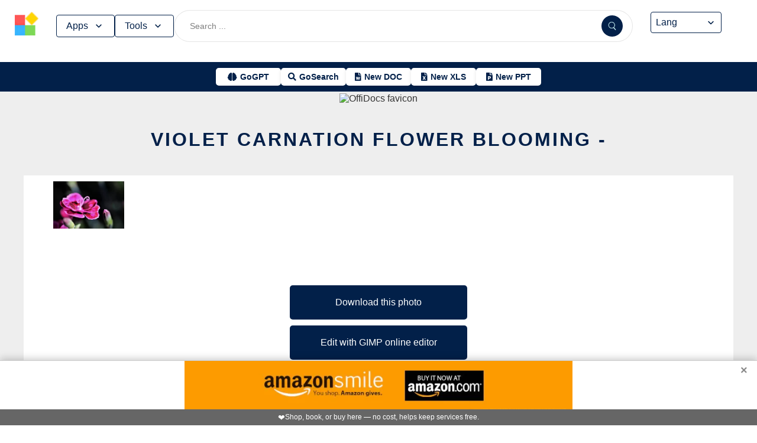

--- FILE ---
content_type: text/html; charset=utf-8
request_url: https://www.offidocs.com/index.php/main-templates/photos-images-examples/42264-violet-carnation-flower-blooming
body_size: 17158
content:
<!DOCTYPE html>
<html xmlns="http://www.w3.org/1999/xhtml" xml:lang=en lang=en>
<head><link rel=amphtml href="https://www.offidocs.com/index.php/main-templates/photos-images-examples/42264-violet-carnation-flower-blooming?amp=1"> <link rel=stylesheet href="/media/system/newcss/styles.css?v=16" type="text/css" media=all />
<link rel=stylesheet href="/media/system/newcss/navBar.css?v=5k">
<link rel=stylesheet href="/media/system/newcss/carousel.css">
<link rel=stylesheet href="/media/system/newcss/banner.css?v=12">
<link rel=stylesheet href="/media/system/newcss/box.css?v=7">
<link rel=stylesheet href="/media/system/newcss/items.css">
<link rel=stylesheet href="/media/system/newcss/footer.css?v=1" media=print onload="this.onload=null;this.media='all';">
<noscript>
<link rel=stylesheet href="/media/system/newcss/footer.css?v=1">
</noscript>
<link rel=stylesheet href="/media/system/newcss/content.css?v=2">
<link rel=stylesheet href="/media/system/newcss/fontawesome-free-5.15.4-web/css/all.min.css" media=print onload="this.onload=null;this.media='all';">
<noscript>
<link rel=stylesheet href="/media/system/newcss/fontawesome-free-5.15.4-web/css/all.min.css">
</noscript>
<link rel=amporigin href="https://www.offidocs.com/index.php/main-templates/photos-images-examples/42264-violet-carnation-flower-blooming?amp=1">
<script>var siteurl='/';var tmplurl='/templates/ja_elastica/';var isRTL=false;</script>
<base href="https://www.offidocs.com"/>
<meta http-equiv=content-type content="text/html; charset=utf-8"/>
<meta name=keywords content="Download or edit Violet Carnation Flower Blooming -  this free picture with OffiDocs"/>
<meta name=description content="Download Violet Carnation Flower Blooming -  or edit this free picture or image example with OffiDocs GIMP free image editor online"/>
<meta name=generator content="Joomla! - Open Source Content Management"/>
<link rel=canonical href="https://www.offidocs.com/index.php/main-templates/photos-images-examples/42264-violet-carnation-flower-blooming"><title>Violet Carnation Flower Blooming by OffiDocs for</title>
<meta property=og:site_name content=OffiDocs.com />
<meta property=og:title content="Violet Carnation Flower Blooming - "/>
<meta property=og:type content=website />
<link rel=alternate href="https://www.offidocs.com/index.php/main-templates/photos-images-examples/42264-violet-carnation-flower-blooming" hreflang=x-default />
<link rel=alternate href="https://www.offidocs.com/index.php/main-templates/photos-images-examples/42264-violet-carnation-flower-blooming" hreflang=en />
<link rel=alternate href="https://www.offidocs.com/pt/index.php/main-templates/photos-images-examples/42264-violet-carnation-flower-blooming" hreflang=pt />
<link rel=alternate href="https://www.offidocs.com/es/index.php/main-templates/photos-images-examples/42264-violet-carnation-flower-blooming" hreflang=es />
<link rel=alternate href="https://www.offidocs.com/ar/index.php/main-templates/photos-images-examples/42264-violet-carnation-flower-blooming" hreflang=ar />
<link rel=alternate href="https://www.offidocs.com/zh-CN/index.php/main-templates/photos-images-examples/42264-violet-carnation-flower-blooming" hreflang=zh />
<link rel=alternate href="https://www.offidocs.com/hi/index.php/main-templates/photos-images-examples/42264-violet-carnation-flower-blooming" hreflang=hi />
<link rel=alternate href="https://www.offidocs.com/it/index.php/main-templates/photos-images-examples/42264-violet-carnation-flower-blooming" hreflang=it />
<link rel=alternate href="https://www.offidocs.com/nl/index.php/main-templates/photos-images-examples/42264-violet-carnation-flower-blooming" hreflang=nl />
<link rel=alternate href="https://www.offidocs.com/ja/index.php/main-templates/photos-images-examples/42264-violet-carnation-flower-blooming" hreflang=ja />
<link rel=alternate href="https://www.offidocs.com/pl/index.php/main-templates/photos-images-examples/42264-violet-carnation-flower-blooming" hreflang=pl />
<link rel=alternate href="https://www.offidocs.com/de/index.php/main-templates/photos-images-examples/42264-violet-carnation-flower-blooming" hreflang=de />
<link rel=alternate href="https://www.offidocs.com/fr/index.php/main-templates/photos-images-examples/42264-violet-carnation-flower-blooming" hreflang=fr />
<link rel=alternate href="https://www.offidocs.com/tr/index.php/main-templates/photos-images-examples/42264-violet-carnation-flower-blooming" hreflang=tr />
<link rel=alternate href="https://www.offidocs.com/ko/index.php/main-templates/photos-images-examples/42264-violet-carnation-flower-blooming" hreflang=ko />
<link rel=alternate href="https://www.offidocs.com/ms/index.php/main-templates/photos-images-examples/42264-violet-carnation-flower-blooming" hreflang=ms />
<link rel=alternate href="https://www.offidocs.com/ro/index.php/main-templates/photos-images-examples/42264-violet-carnation-flower-blooming" hreflang=ro />
<link rel=alternate href="https://www.offidocs.com/ru/index.php/main-templates/photos-images-examples/42264-violet-carnation-flower-blooming" hreflang=ru />
<link rel=alternate href="https://www.offidocs.com/iw/index.php/main-templates/photos-images-examples/42264-violet-carnation-flower-blooming" hreflang=he />
<link rel=alternate href="https://www.offidocs.com/uk/index.php/main-templates/photos-images-examples/42264-violet-carnation-flower-blooming" hreflang=uk />
<link rel=alternate href="https://www.offidocs.com/ml/index.php/main-templates/photos-images-examples/42264-violet-carnation-flower-blooming" hreflang=ml />
<link rel=alternate href="https://www.offidocs.com/lo/index.php/main-templates/photos-images-examples/42264-violet-carnation-flower-blooming" hreflang=lo />
<link rel=alternate href="https://www.offidocs.com/bn/index.php/main-templates/photos-images-examples/42264-violet-carnation-flower-blooming" hreflang=bn />
<link rel=alternate href="https://www.offidocs.com/fa/index.php/main-templates/photos-images-examples/42264-violet-carnation-flower-blooming" hreflang=fa />
<link rel=alternate href="https://www.offidocs.com/th/index.php/main-templates/photos-images-examples/42264-violet-carnation-flower-blooming" hreflang=th />
<link rel=alternate href="https://www.offidocs.com/vi/index.php/main-templates/photos-images-examples/42264-violet-carnation-flower-blooming" hreflang=vi />
<link rel=alternate href="https://www.offidocs.com/id/index.php/main-templates/photos-images-examples/42264-violet-carnation-flower-blooming" hreflang=id />
<link rel=alternate href="https://www.offidocs.com/tl/index.php/main-templates/photos-images-examples/42264-violet-carnation-flower-blooming" hreflang=tl />
<link href="https://www.offidocs.com/index.php/component/search/?Itemid=667&amp;catid=112&amp;id=42264&amp;format=opensearch" rel=search title="Search OffiDocs" type="application/opensearchdescription+xml" />
<script defer src="/media/system/dum.js"></script><script defer src="/templates/ja_elastica/js/jquery.noconflict.js.pagespeed.jm.bcwCrx_8Ak.js"></script>
<script></script>
<!--[if ie]><link href="/plugins/system/jat3/jat3/base-themes/default/css/template-ie.css" type="text/css" rel="stylesheet" /><![endif]-->
<!--[if ie 7]><link href="/plugins/system/jat3/jat3/base-themes/default/css/template-ie7.css" type="text/css" rel="stylesheet" /><![endif]-->
<!--[if ie 7]><link href="/templates/ja_elastica/css/template-ie7.css" type="text/css" rel="stylesheet" /><![endif]-->
<meta name=viewport content="width=device-width, initial-scale=1.0, maximum-scale=3.0, user-scalable=yes"/>
<meta name=HandheldFriendly content=true />
<link href="/images/plus/favicon.ico" rel="shortcut icon" type="image/x-icon"/>
<script>function getCookieXX(cname){var name=cname+"=";var decodedCookie=decodeURIComponent(document.cookie);var ca=decodedCookie.split(';');for(var i=0;i<ca.length;i++){var c=ca[i];while(c.charAt(0)==' '){c=c.substring(1);}if(c.indexOf(name)==0){return c.substring(name.length,c.length);}}return"";}function setCookieXX(cname,cvalue,exdays){const d=new Date();d.setTime(d.getTime()+(exdays*24*60*60*1000));let expires="expires="+d.toUTCString();document.cookie=cname+"="+cvalue+";"+expires+";path=/; domain=.offidocs.com;";document.cookie=cname+"="+cvalue+";"+expires+";path=/; domain=www.offidocs.com;";}function deleteAllCookies(){}let username=getCookieXX("username");if(username!=""){setCookieXX("username",username,1);}else{}</script>
<link rel=canorigin href="https://www.offidocs.com/index.php/main-templates/photos-images-examples/42264-violet-carnation-flower-blooming"><link rel=dns-prefetch href="https://www.gstatic.com"><link rel=preconnect href="https://www.gstatic.com" crossorigin><link rel=dns-prefetch href="https://www.slideshare.net"><link rel=preconnect href="https://www.slideshare.net" crossorigin><link rel=dns-prefetch href="https://www.youtube.com"><link rel=preconnect href="https://www.youtube.com" crossorigin><link rel=dns-prefetch href="https://gtranslate.net"><link rel=preconnect href="https://gtranslate.net" crossorigin><link rel="preconnect dns-prefetch" href="https://www.google-analytics.com"><link rel="preconnect dns-prefetch" href="https://www.googletagservices.com"><link rel="preconnect dns-prefetch" href="https://www.googletagmanager.com"><link rel=preload as=image href="https://gtranslate.net/flags/32.png" loading=lazy /><meta name=apple-mobile-web-app-status-bar content="#0067b8"><meta name=theme-color content="#0067b8">
<meta name=hilltopads-site-verification content=ff7c58ad39a59ba80746f1ae21eda69b764fffd0 /><script>var mostradosubmenu=0;function bigImg(x){document.getElementById("productfeatures").style.display="block";}function normalImg(x){if(x==2){document.getElementById("productfeatures").style.display="none";}}function conmutaImg(){if(mostradosubmenu==0){mostradosubmenu=1;document.getElementById("productfeatures").style.display="block";}else{mostradosubmenu=0;document.getElementById("productfeatures").style.display="none";}}var mostradosubmenupricingx=0;function bigImgpricingx(x){document.getElementById("pricingx").style.display="block";}function normalImgpricingx(x){if(x==2){document.getElementById("pricingx").style.display="none";}}function conmutaImgpricingx(){if(mostradosubmenupricingx==0){mostradosubmenupricingx=1;document.getElementById("pricingx").style.display="block";}else{mostradosubmenupricingx=0;document.getElementById("pricingx").style.display="none";}}var mostradosubmenutemplatex=0;function bigImgtemplatex(x){document.getElementById("templatex").style.display="block";}function normalImgtemplatex(x){if(x==2){document.getElementById("templatex").style.display="none";}}function conmutaImgtemplatex(){if(mostradosubmenutemplatex==0){mostradosubmenutemplatex=1;document.getElementById("templatex").style.display="block";}else{mostradosubmenutemplatex=0;document.getElementById("templatex").style.display="none";}}var mostradosubmenupdftoolsx=0;function bigImgpdftoolsx(x){document.getElementById("pdftoolsx").style.display="block";}function normalImgpdftoolsx(x){if(x==2){document.getElementById("pdftoolsx").style.display="none";}}function conmutaImgpdftoolsx(){if(mostradosubmenupdftoolsx==0){mostradosubmenupdftoolsx=1;document.getElementById("pdftoolsx").style.display="block";}else{mostradosubmenupdftoolsx=0;document.getElementById("pdftoolsx").style.display="none";}}</script>
</head>
<body id=bd class="bd fs3 com_content" style='font-family:-apple-system,BlinkMacSystemFont,&quot;Segoe UI&quot;,Roboto,Oxygen-Sans,Ubuntu,Cantarell,&quot;Helvetica Neue&quot;,sans-serif!important'>
<a name=Top id=Top></a>
</div> </div><div id=ja-header class=wrap style="overflow-y:unset;position:fixed">
<div class=header-left>
<nav id=ja-mainnav class=menux>
<label id=togglex for=toggle-responsive class=toggle-menu aria-label="Toggle menu">
<img src="/images/xmenu_x48.png.pagespeed.ic.4B36jjs-Mi.png" alt="Menu Icon" width=30 height=30>
</label>
<input type=checkbox id=toggle-responsive>
<ul class="nav level-one">
<li style=display:flex>
<a href="https://www.offidocs.com/" id=menu072 title="OffiDocs Logo">
<img width=40 height=40 src="/images/xoffidocslogo30x30b.png.pagespeed.ic.J4bX1mydl0.png" alt="OffiDocs Logo">
</a>
<p id=homexx style=display:none><a style="padding:0 0 0 20px" href="https://www.offidocs.com/" title="OffiDocs Home">Home</a></p>
</li>
<li id=productfeaturesparent class=parent>
<button data-submenu=productfeatures onclick="window.location.href='javascript:void(0);'" id=menu593 title="Products &amp; Features">Apps<svg aria-hidden=true fill=none focusable=false height=20 viewBox="0 0 20 20" width=20 id=cds-react-aria-:R1ad6ed3akkla: class=css-1u8qly9>
<path d="M9.996 12.75a.756.756 0 01-.281-.052.69.69 0 01-.236-.156L5.528 8.59a.705.705 0 01-.226-.538.769.769 0 01.24-.531.729.729 0 011.062 0L10 10.938l3.417-3.417a.693.693 0 01.531-.219.769.769 0 01.531.24.729.729 0 01-.007 1.068l-3.951 3.932a.756.756 0 01-.525.208z" fill=currentColor></path></svg>
</button>
<label for=toggle-level-2-02 class=toggle></label>
<ul id=productfeatures class=level-two style=columns:2>
<li><a href="/index.php/desktop-online-productivity-apps" id=menu605 title="- Apps Productivity">Apps Productivity</a></li>
<li><a href="/index.php/desktop-online-images-graphics-apps" id=menu606 title="- Apps Images &amp; Graphics">Apps Graphics</a></li>
<li><a href="/index.php/desktop-online-video-audio-apps" id=menu607 title="- Apps Video &amp; Audio">Apps Video &amp; Audio</a></li>
<li style=display:none><a href="/index.php/desktop-online-messaging-apps" id=menu608 title="- Apps Messaging">Apps Messaging</a></li>
<li><a href="/index.php/desktop-online-education-apps" id=menu609 title="- Apps Education">Apps Education</a></li>
<li><a href="/index.php/desktop-online-games" id=menu610 title="- Apps Games">Apps Games</a></li>
<li><a href="/index.php/desktop-online-utilities-apps" id=menu611 title="- Apps Utilities">Apps Utilities</a></li>
<li style=display:none><a href="/index.php/desktop-programming-tools-online" id=menu612 title="- Apps Programming">Apps Programming</a></li>
<li style=display:none><a href="/media/system/android.php" id=menu617 title="- Android Productivity">Our Android apps</a></li>
<li style=display:none><a href="/index.php/android-utilities" id=menu619 title="- Android Utilities">Android Utilities</a></li>
<li style=display:none><a href="/media/system/ios.php" id=menu620 title="- iPhone &amp; iPad Productivity">Our IOS apps</a></li>
<li style=display:none><a href="/index.php/ios-iphone-ipad-images-graphics" id=menu621 title="- iPhone &amp; iPad Graphics">iPhone &amp; iPad Graphics</a></li>
<li style=display:none><a href="/index.php/ios-iphone-ipad-utilities" id=menu622 title="- iPhone &amp; iPad Utilities">iPhone &amp; iPad Utilities</a></li>
<li style=display:none><a href="/media/system/chrome-extensions.php" id=menu613 title="- Web Extensions Productivity">Our Chrome extensions</a></li>
<li style=display:none><a href="/index.php/images-grahpics-chrome-firefox-extensions" id=menu614 title="- Web Extensions Images &amp; Graphics">Web Extensions Images &amp; Graphics</a></li>
<li style=display:none><a href="/index.php/video-audio-chrome-firefox-extensions" id=menu644 title="- Web Extensions Video &amp; Audio">Web Extensions Video &amp; Audio</a></li>
<li style=display:none><a href="/index.php/main-company/main-quick-links" id=menu657 title="- Quick Links">Quick Links</a></li>
<li style=display:none><a href="/index.php/main-company/main-documentation" id=menu660 title="- Documentation">Documentation</a></li>
<li style=display:none><a href="/index.php/main-templates/photos-images-examples" id=menu667 title="- Free pictures">Free pictures</a></li>
<li style=display:none><a href="/index.php/main-templates/illustrations-examples" id=menu668 title="- Free graphics">Free graphics</a></li>
<li style=display:none><a href="/index.php/main-templates/videos-examples" id=menu669 title="- Free videos">Free videos</a></li>
</ul>
</li>
<li id=templatexparent class="parent ">
<button href="javascript:void()" latexparent"="" class=parent data-submenu=templatex id=menuTemplates>Tools<svg aria-hidden=true fill=none focusable=false height=20 viewBox="0 0 20 20" width=20 id=cds-react-aria-:R1ad6ed3akkla: class=css-1u8qly9><path d="M9.996 12.75a.756.756 0 01-.281-.052.69.69 0 01-.236-.156L5.528 8.59a.705.705 0 01-.226-.538.769.769 0 01.24-.531.729.729 0 011.062 0L10 10.938l3.417-3.417a.693.693 0 01.531-.219.769.769 0 01.531.24.729.729 0 01-.007 1.068l-3.951 3.932a.756.756 0 01-.525.208z" fill=currentColor></path></svg></button>
<label for=toggle-level-2-02 class=toggle></label>
<ul id=templatex onmouseleave="normalImgtemplatex('2')" class=level-two style="overflow-x:auto;white-space:nowrap;display:block;columns:2">
<li style=margin-top:10px><a target=_blank href="/public/?v=ext&amp;pdfurl=new" id=pmenutem6041 title="OffiDocs PDF Editor">PDF editor</a></li>
<li><a target=_blank href="https://www.offidocs.com/pdf/" id=pmenutem6013 title="OffiDocs PDF merge files">PDF merge files</a></li>
<li><a target=_blank href="https://www.offidocs.com/pdf/splitpdf" id=pmenutem6013b title="OffiDocs Split PDF files">PDF split files</a></li>
<li style=display:none><a target=_blank href="https://www.offidocs.com/pdf/rotate-pdf" id=pmenutem6013c title="OffiDocs Rotate PDF files">PDF rotate files</a></li>
<li style="display:none;&gt;&lt;a target=" _blank" href="https://www.offidocs.com/pdf/add-page-number" id=pmenutem6061 title="OffiDocs Add page numbers to PDF">Add page numbers to PDF</a></li>
<li style=display:none><a target=_blank href="https://www.offidocs.com/pdf/delete" id=pmenutem6051 title="OffiDocs Delete PDF pages">PDF delete pages</a></li>
<li style=display:none style="display: none;"><a target=_blank href="https://www.offidocs.com/pdf/pdftoword" id=pmenutem6052 title="OffiDocs Convert PDF to Word">Convert PDF to Word</a></li>
<li style=display:none><a target=_blank href="https://www.offidocs.com/pdf/pdftoexcel" id=pmenutem605az title="OffiDocs Convert PDF to Excel">Convert PDF to Excel</a></li>
<li style=display:none><a target=_blank href="https://www.offidocs.com/pdf/watermark-pdf" id=pmenutem605at title="OffiDocs Add watermark to PDF">PDF add watermark</a></li>
<li style=display:none><a href="/media/system/doc-templates-chatgpt.php" id=menum6049x title="OffiDocs Document templates with ChatGPT">Create documents with ChatGPT</a></li>
<li style=display:none><a href="/media/system/create-images-chatgpt.php" id=menum6f title="OffiDocs create images with ChatGPT">Create images with ChatGPT</a></li>
<li><a href="/smart-word-templates/" id=menutem6744 title="Smart Word Templates with AI">Word AI templates</a></li>
<li><a href="/smart-excel-templates/" id=menutem6745b title="Smart Excel Templates with AI">Excel AI templates</a></li>
<li><a href="/free-icons//" id=menutem6744i title="Free icon templates with AI">Icons AI templates</a></li>
<li><a href="/index.php/main-templates/doc-templates/?v=1" id=menutem6041 title="OffiDocs Standard Word templates">Word templates</a></li>
<li style=display:none><a href="/index.php/main-templates/doc-templates/1668765-word-resume-templates" id=menutem6013 title="OffiDocs Word Resume templates">Word Resume templates</a></li>
<li style=display:none><a href="/index.php/main-templates/doc-templates/1668770-2023-monthly-word-calendar-templates" id=menutem6013b title="OffiDocs 2023 Monthly Word Calendar Templates">2023 Monthly Word Calendar templates</a></li>
<li style=display:none><a href="/index.php/main-templates/doc-templates/1668771-2024-monthly-word-calendar-templates" id=menutem6013c title="OffiDocs 2024 Monthly Word Calendar templates">2024 Monthly Word Calendar templates</a></li>
<li><a href="/index.php/main-templates/xls-templates/?v=1" id=menutem6061 title="OffiDocs Excel templates">Excel templates</a></li>
<li><a href="/index.php/main-templates/ppt-templates/?v=1" id=menutem6051 title="OffiDocs Powerpoint templates">Powerpoint templates</a></li>
<li><a href="/index.php/main-templates/photos-images-examples/?v=1" id=menutem6052 title="OffiDocs free picture to download or edit">Images - Templates</a></li>
<li><a href="/index.php/chromium-web-store/?v=1" class=notranslate id=chromium12 title="OffiDocs Chromium web store for extensions">Test Chrome extensions</a></li>
</ul>
</li>
</ul>
</nav>
</div>
<div class=search-container>
<form id=searchFormx action="/index.php/component/search/" method=post class=search-form>
<input type=text name=searchword id=search-searchword class=search-input placeholder="Search ...">
<button type=submit class=search-button>
<img src="/images/x240px-Search_Icon.svg.png.pagespeed.ic.ZxTaLxD2eB.png" alt=search class=search-icon>
</button>
<input type=hidden name=task value=search>
</form>
</div>
<div id=langx class=langx>
<div class=gtranslate-container>
<a href="#" onclick="doGTranslate('en|en');return false;" title=English class="gflag nturl" style="background-position:0 5px">
<img src="//gtranslate.net/flags/blank.png" loading=lazy height=32 width=32 alt=English>
</a>
<a href="#" onclick="doGTranslate('en|fr');return false;" title=French class="gflag nturl" style="background-position:-200px 5px">
<img src="//gtranslate.net/flags/blank.png" loading=lazy height=32 width=32 alt=French>
</a>
<a href="#" onclick="doGTranslate('en|de');return false;" title=German class="gflag nturl" style="background-position:-300px 5px;display:none">
<img src="//gtranslate.net/flags/blank.png" loading=lazy height=32 width=32 alt=German>
</a>
<a href="#" onclick="doGTranslate('en|it');return false;" title=Italian class="gflag nturl" style="background-position:-600px 5px;display:none">
<img src="//gtranslate.net/flags/blank.png" loading=lazy height=32 width=32 alt=Italian>
</a>
<a href="#" onclick="doGTranslate('en|pt');return false;" title=Portuguese class="gflag nturl" style="background-position:-300px 5px;display:none">
<img src="//gtranslate.net/flags/blank.png" loading=lazy height=32 width=32 alt=Portuguese>
</a>
<a href="#" onclick="doGTranslate('en|ru');return false;" title=Russian class="gflag nturl" style="background-position:-500px 5px;display:none">
<img src="//gtranslate.net/flags/blank.png" loading=lazy height=32 width=32 alt=Russian>
</a>
<a href="#" onclick="doGTranslate('en|es');return false;" title=Spanish class="gflag nturl" style="background-position:-600px 5px">
<img src="//gtranslate.net/flags/blank.png" loading=lazy height=32 width=32 alt=Spanish>
</a>
</div>
<br>
<select onchange="doGTranslate(this);">
<option value="">Lang</option>
<option value="en|en">English</option>
<option value="en|ar">Arabic</option>
<option value="en|zh-CN">Chinese (Simplified)</option>
<option value="en|nl">Dutch</option>
<option value="en|fr">French</option>
<option value="en|de">German</option>
<option value="en|hi">Hindi</option>
<option value="en|it">Italian</option>
<option value="en|ja">Japanese</option>
<option value="en|ko">Korean</option>
<option value="en|pl">Polish</option>
<option value="en|pt">Portuguese</option>
<option value="en|ro">Romanian</option>
<option value="en|ru">Russian</option>
<option value="en|es">Spanish</option>
<option value="en|tl">Filipino</option>
<option value="en|iw">Hebrew</option>
<option value="en|id">Indonesian</option>
<option value="en|uk">Ukrainian</option>
<option value="en|vi">Vietnamese</option>
<option value="en|th">Thai</option>
<option value="en|tr">Turkish</option>
<option value="en|fa">Persian</option>
<option value="en|ms">Malay</option>
<option value="en|bn">Bengali</option>
</select>
<span class=custom-arrow>
<svg aria-hidden=true fill=none focusable=false height=20 viewBox="0 0 20 20" width=20 class=css-1u8qly9>
<path d="M9.996 12.75a.756.756 0 01-.281-.052.69.69 0 01-.236-.156L5.528 8.59a.705.705 0 01-.226-.538.769.769 0 01.24-.531.729.729 0 011.062 0L10 10.938l3.417-3.417a.693.693 0 01.531-.219.769.769 0 01.531.24.729.729 0 01-.007 1.068l-3.951 3.932a.756.756 0 01-.525.208z" fill=currentColor></path>
</svg>
</span>
<script>function doGTranslate(lang_pair){if(lang_pair.value)lang_pair=lang_pair.value;if(lang_pair=='')return;var lang=lang_pair.split('|')[1];var plang=location.pathname.split('/')[1];if(plang.length!=2&&plang.toLowerCase()!='zh-cn'&&plang.toLowerCase()!='zh-tw')plang='en';if(lang=='en')location.href=location.protocol+'//'+location.host+location.pathname.replace('/'+plang+'/','/')+location.search;else location.href=location.protocol+'//'+location.host+'/'+lang+location.pathname.replace('/'+plang+'/','/')+location.search;}</script>
</div>
</div>
<div class=affiliate-buttons>
<a href="https://gogpt.offidocs.com" class="cta-button gogpt" title="GoGPT Articial Intelligence free and anonymous">
<i class="fas fa-brain btn-icon"></i>
<span class=notranslate>GoGPT</span>
</a>
<a href="https://search.offidocs.com/#gsc.tab=0" class="cta-button gosearch" title=GoSearch>
<i class="fas fa-search btn-icon"></i>
<span class=notranslate>GoSearch</span>
</a>
<a href="https://www.offidocs.com/index.php/create-online-word-document" class=cta-button title="New Document">
<i class="fas fa-file-word btn-icon"></i>
<span class=notranslate>New DOC</span>
</a>
<a href="https://www.offidocs.com/index.php/create-xls-online" class=cta-button title="New Excel">
<i class="fas fa-file-excel btn-icon"></i>
<span class=notranslate>New XLS</span>
</a>
<a href="https://www.offidocs.com/index.php/create-ppt-online" class=cta-button title="New PowerPoint">
<i class="fas fa-file-powerpoint btn-icon"></i>
<span class=notranslate>New PPT</span>
</a>
</div>
<script>document.addEventListener('DOMContentLoaded',function(){const toolsButton=document.getElementById('menuTemplates');const toolsMenu=document.getElementById('templatex');const appsButton=document.getElementById('menu593');const appsMenu=document.getElementById('productfeatures');const searchForm=document.getElementById('searchFormx');toolsButton.addEventListener('click',function(event){document.getElementById('templatex').style.display="block";event.stopPropagation();toolsMenu.classList.toggle('active');appsMenu.classList.remove('active');});appsButton.addEventListener('click',function(event){event.stopPropagation();appsMenu.classList.toggle('active');toolsMenu.classList.remove('active');});searchForm.addEventListener('click',function(event){console.log("click search");toolsMenu.classList.remove('active');appsMenu.classList.remove('active');});document.addEventListener('click',function(event){console.log("click any out");if(!toolsMenu.contains(event.target)&&!toolsButton.contains(event.target)){toolsMenu.classList.remove('active');}if(!appsMenu.contains(event.target)&&!appsButton.contains(event.target)){appsMenu.classList.remove('active');}});});document.getElementById("togglex").addEventListener("click",function(e){e.preventDefault();const productFeatures=document.getElementById("productfeatures");const homexx=document.getElementById("homexx");const searchContainer=document.querySelector(".search-container");const navLevelOne=document.querySelector("ul.nav.level-one");const isVisible=getComputedStyle(productFeatures).display==="flex";const newDisplay=isVisible?"none":"block";if(productFeatures){productFeatures.style.display=newDisplay;homexx.style.display=newDisplay;productFeatures.style.flexDirection="column";productFeatures.style.visibility="visible";productFeatures.style.opacity=1;productFeatures.style.paddingTop="0px";productFeatures.style.maxHeight=isVisible?"0":"1000px";const links=productFeatures.querySelectorAll("li a");links.forEach(a=>{a.style.color="black";a.style.backgroundColor="white";a.style.textDecoration="none";a.style.display="block";a.style.padding="8px";});}const templatex=document.getElementById("templatex");if(templatex){templatex.style.display=newDisplay;homexx.style.display=newDisplay;templatex.style.flexDirection="column";templatex.style.visibility="visible";templatex.style.opacity=1;templatex.style.paddingTop="0px";templatex.style.maxHeight=isVisible?"0":"1000px";const links=productFeatures.querySelectorAll("li a");links.forEach(a=>{a.style.color="black";a.style.backgroundColor="white";a.style.textDecoration="none";a.style.display="block";a.style.padding="8px";});}if(searchContainer){searchContainer.style.display=newDisplay;}if(navLevelOne){navLevelOne.style.display=newDisplay;navLevelOne.style.maxHeight=isVisible?"0":"1000px";}});</script>
</div>
</div>
</div>
<ul class=no-display>
<li><a href="#ja-content" title="Skip to content">Skip to content</a></li>
</ul> </div>
</div>
</div>
</div>
</section> </div>
<div id=ja-container class="wrap ja-mf clearfix" style="">
<div style="text-align:center;width:100%;margin:auto"><br><img src="/images/plus/favicon.ico" alt="OffiDocs favicon" width=1 height=1></img><h1><a href="https://search.offidocs.com?q=Violet+Carnation+Flower+Blooming+by+OffiDocs+for&uref=[base64]&utitle=56696f6c6574204361726e6174696f6e20466c6f77657220426c6f6f6d696e67206279204f666669446f637320666f72&uimg=68747470733a2f2f7777772e6f666669646f63732e636f6d2f696d61676573776562702f76696f6c65746361726e6174696f6e666c6f776572626c6f6f6d696e672e6a70672e77656270&udesc=[base64]">Violet Carnation Flower Blooming -</a></h1></div><div id=ja-main-wrap class="main clearfix" style="width:100%">
<div id=ja-main class=clearfix style="width:100%">
<div id=ja-content class=ja-content>
<div id=ja-content-main class="ja-content-main clearfix">
<div class="item-page clearfix">
<h2 class=contentheading style="font-weight:bold;display:none">
<a href="/index.php/main-templates/photos-images-examples/42264-violet-carnation-flower-blooming">
Violet Carnation Flower Blooming - </a>
</h2>
<script>function downloadtemplatevioletcarnationflowerblooming(){var downloadLink=document.createElement("a");downloadLink.href="https://www.offidocs.com/images/violetcarnationflowerblooming.jpg";downloadLink.download="violetcarnation4259825640.jpg";document.body.appendChild(downloadLink);downloadLink.click();document.body.removeChild(downloadLink);return false;}function openofficedesktoponlinexvioletcarnationflowerblooming(){var drdr=encodeURIComponent("http://www.clickasound.com:5050/images/violetcarnationflowerblooming.jpg");window.open("https://www.offidocs.com/community/preedit-gimp.php?filename=violetcarnation4259825640.jpg&fileurl="+drdr);}</script>
<div style="height:128px;overflow-y:hidden"><img style="width:120px;height:auto" src="/imageswebp/violetcarnationflowerblooming.jpg.webp" loading=lazy border=0 height=128px width=128px alt="Free download Violet Carnation Flower Blooming -  free photo or picture to be edited with GIMP online image editor" title="Violet Carnation Flower Blooming -  GIMP online editor free"/>
</div>
<br>
<div>
<p></p>
<div class=sdivx style="text-align:center;margin:auto">
<a href="javascript:void(0)" onclick="return downloadtemplatevioletcarnationflowerblooming();" style="width:300px;margin:10px auto 10px auto;background-color:#42b2f4;border:none;color:#fff;padding:15px 32px;text-align:center;text-decoration:none;display:block;font-size:16px;cursor:pointer">Download this photo</a>
<a href="javascript:void(0)" onclick="return openofficedesktoponlinexvioletcarnationflowerblooming();" style="width:300px;margin:10px auto 10px auto;background-color:#42b2f4;border:none;color:#fff;padding:15px 32px;text-align:center;text-decoration:none;display:block;font-size:16px;cursor:pointer">Edit with GIMP online editor</a>
</div>
<p></p>
</div> <div id=ja-container-prev class="main clearfix" style="margin-top:11px;max-width:100%"> <div id=adxxy style="display:block;text-align:center;min-width:350px;width:100%;min-height:0;max-height:0;margin-top:0;margin-left:0;margin-bottom:0;margin-right:0;overflow:hidden;opacity:.1"><div id=adxxyin style="text-align:center;min-height;0px;max-height:0;padding-top:120px;padding-bottom:120px;width:100%;min-width:100%;background:#000"> <p style="color:#fff;font-size:15px">Ad</p> </div> </div> </div><br><div id=carousel><div class=slide><img title="Free picture Violet Carnation Flower Blooming -  to be edited by GIMP free image editor by OffiDocs" alt="Free picture Violet Carnation Flower Blooming -  to be edited by GIMP free image editor by OffiDocs" height=400 width=225 style="height:400px;width:auto" src="/imageswebp/violetcarnationflowerblooming.jpg.webp" loading=lazy border=0 /></div></div>
<div style="margin:0 10% 0 10%">
<h2><strong>TAGS</strong></h2> <p></p><p>Download or edit the free picture Violet Carnation Flower Blooming - for GIMP online editor.</p>
violet carnation, flower, blooming, morning, spring, nature, outdoor,
Free photos,
<p></p>
<p>Free picture Violet Carnation Flower Blooming - integrated with the OffiDocs web apps</p>
</div>
<ul class=pagenav>
<li class=pagenav-prev>
<a href="/index.php/main-templates/photos-images-examples/42263-pencil-color-colorful" rel=prev>&lt; Prev</a>
</li>
<li class=pagenav-next>
<a href="/index.php/main-templates/photos-images-examples/42265-yellow-pink-carnation-buds-flower" rel=next>Next &gt;</a>
</li>
</ul>
</div>
</div>
</div>
</div>
</div>
</div>
<br>
<div class=container-box>
<div id=boxindex1 class="box index_tab index_r_tab">
<div class=box-title style="display:grid;margin-bottom:-20px;justify-content:center">
<p>Free Images</p>
</div>
<div class=box-title>
<p title="Free images download or edit" style=font-size:10px></p>
<br>
<ul class="hd hdr">
<li id=backgroundsimagesoffidocs style=padding-left:15px><a id=abackgroundsimagesoffidocs style="color:#2f1cbb;font-size:14px" href="javascript:openbackgroundsimagesx()" title="Free Background images by OffiDocs">Backgrounds</a></li>
<li id=illustrationsimagesoffidocs style=padding-left:15px><a id=aillustrationsimagesoffidocs style=font-size:14px href="javascript:openillustrationsimagesx()" title="Free illustrations images by OffiDocs">Illustrations</a></li>
</ul>
</div>
<script>function openbackgroundsimagesx(){document.getElementById("xxbackgroundsimages").style.display="block";document.getElementById("abackgroundsimagesoffidocs").style.color="#2f1cbb";document.getElementById("xxillustrationsimages").style.display="none";document.getElementById("aillustrationsimagesoffidocs").style.color="#888";}function openphotosimagesx(){document.getElementById("xxbackgroundsimages").style.display="none";document.getElementById("abackgroundsimagesoffidocs").style.color="#888";document.getElementById("xxillustrationsimages").style.display="none";document.getElementById("aillustrationsimagesoffidocs").style.color="#888";}function openillustrationsimagesx(){document.getElementById("xxbackgroundsimages").style.display="none";document.getElementById("abackgroundsimagesoffidocs").style.color="#888";document.getElementById("xxillustrationsimages").style.display="block";document.getElementById("aillustrationsimagesoffidocs").style.color="#2f1cbb";}</script>
<div class=bd>
<ul id=xxbackgroundsimages class=selectx_list>
<li>
<div class=left-column><div class=selectx_list_number>1</div>
<span3>
<span1><a title="Market Vegetables Indian" href="/index.php/main-templates/photos-images-examples/2734-market-vegetables-indian"><img alt="Market Vegetables Indian" width=60 height=60 data-srcset="/imageswebp/60_60_marketvegetablesindian.jpg.webp" data-original="/imageswebp/60_60_marketvegetablesindian.jpg.webp" src="/imageswebp/60_60_marketvegetablesindian.jpg.webp" class=loaded srcset="/imageswebp/60_60_marketvegetablesindian.jpg.webp" data-was-processed=true></a></span1>
</div><div class=right-column><span2 class=title-dd><a title="Market Vegetables Indian" href="/index.php/main-templates/photos-images-examples/2734-market-vegetables-indian">Market Vegetables Indian</a></span2>
<span2>Free image download &amp; edit</span2>
<span2 class=down><a class="" title="Market Vegetables Indian background image" href="/index.php/main-templates/photos-images-examples/2734-market-vegetables-indian">Download free image</a></span2>
</span3>
</li>
<li>
<div class=left-column><div class=selectx_list_number>2</div>
<span3>
<span1><a title="River Night Cityscape" href="/index.php/main-templates/photos-images-examples/2735-river-night-cityscape"><img alt="River Night Cityscape" width=60 height=60 data-srcset="/imageswebp/60_60_rivernightcityscape.jpg.webp" data-original="/imageswebp/60_60_rivernightcityscape.jpg.webp" src="/imageswebp/60_60_rivernightcityscape.jpg.webp" class=loaded srcset="/imageswebp/60_60_rivernightcityscape.jpg.webp" data-was-processed=true></a></span1>
</div><div class=right-column><span2 class=title-dd><a title="River Night Cityscape" href="/index.php/main-templates/photos-images-examples/2735-river-night-cityscape">River Night Cityscape</a></span2>
<span2>Free image download &amp; edit</span2>
<span2 class=down><a class="" title="River Night Cityscape background image" href="/index.php/main-templates/photos-images-examples/2735-river-night-cityscape">Download free image</a></span2>
</span3>
</li>
<li>
<div class=left-column><div class=selectx_list_number>3</div>
<span3>
<span1><a title="One Lane Road Bridge Steel" href="/index.php/main-templates/photos-images-examples/2736-one-lane-road-bridge-steel"><img alt="One Lane Road Bridge Steel" width=60 height=60 data-srcset="/imageswebp/60_60_onelaneroadbridgesteel.jpg.webp" data-original="/imageswebp/60_60_onelaneroadbridgesteel.jpg.webp" src="/imageswebp/60_60_onelaneroadbridgesteel.jpg.webp" class=loaded srcset="/imageswebp/60_60_onelaneroadbridgesteel.jpg.webp" data-was-processed=true></a></span1>
</div><div class=right-column><span2 class=title-dd><a title="One Lane Road Bridge Steel" href="/index.php/main-templates/photos-images-examples/2736-one-lane-road-bridge-steel">One Lane Road Bridge Steel</a></span2>
<span2>Free image download &amp; edit</span2>
<span2 class=down><a class="" title="One Lane Road Bridge Steel background image" href="/index.php/main-templates/photos-images-examples/2736-one-lane-road-bridge-steel">Download free image</a></span2>
</span3>
</li>
<li>
<div class=left-column><div class=selectx_list_number>4</div>
<span3>
<span1><a title="Mevlana Konya Cami" href="/index.php/main-templates/photos-images-examples/2737-mevlana-konya-cami"><img alt="Mevlana Konya Cami" width=60 height=60 data-srcset="/imageswebp/60_60_mevlanakonyacami.jpg.webp" data-original="/imageswebp/60_60_mevlanakonyacami.jpg.webp" src="/imageswebp/60_60_mevlanakonyacami.jpg.webp" class=loaded srcset="/imageswebp/60_60_mevlanakonyacami.jpg.webp" data-was-processed=true></a></span1>
</div><div class=right-column><span2 class=title-dd><a title="Mevlana Konya Cami" href="/index.php/main-templates/photos-images-examples/2737-mevlana-konya-cami">Mevlana Konya Cami</a></span2>
<span2>Free image download &amp; edit</span2>
<span2 class=down><a class="" title="Mevlana Konya Cami background image" href="/index.php/main-templates/photos-images-examples/2737-mevlana-konya-cami">Download free image</a></span2>
</span3>
</li>
<li>
<div class=left-column><div class=selectx_list_number>5</div>
<span3>
<span1><a title="Manipulation Car Automobile" href="/index.php/main-templates/photos-images-examples/2738-manipulation-car-automobile"><img alt="Manipulation Car Automobile" width=60 height=60 data-srcset="/imageswebp/60_60_manipulationcarautomobile.jpg.webp" data-original="/imageswebp/60_60_manipulationcarautomobile.jpg.webp" src="/imageswebp/60_60_manipulationcarautomobile.jpg.webp" class=loaded srcset="/imageswebp/60_60_manipulationcarautomobile.jpg.webp" data-was-processed=true></a></span1>
</div><div class=right-column><span2 class=title-dd><a title="Manipulation Car Automobile" href="/index.php/main-templates/photos-images-examples/2738-manipulation-car-automobile">Manipulation Car Automobile</a></span2>
<span2>Free image download &amp; edit</span2>
<span2 class=down><a class="" title="Manipulation Car Automobile background image" href="/index.php/main-templates/photos-images-examples/2738-manipulation-car-automobile">Download free image</a></span2>
</span3>
</li>
<li>
<div class=left-column><div class=selectx_list_number>6</div>
<span3>
<span1><a title="Dress Indian Traditional" href="/index.php/main-templates/photos-images-examples/2739-dress-indian-traditional"><img alt="Dress Indian Traditional" width=60 height=60 data-srcset="/imageswebp/60_60_dressindiantraditional.jpg.webp" data-original="/imageswebp/60_60_dressindiantraditional.jpg.webp" src="/imageswebp/60_60_dressindiantraditional.jpg.webp" class=loaded srcset="/imageswebp/60_60_dressindiantraditional.jpg.webp" data-was-processed=true></a></span1>
</div><div class=right-column><span2 class=title-dd><a title="Dress Indian Traditional" href="/index.php/main-templates/photos-images-examples/2739-dress-indian-traditional">Dress Indian Traditional</a></span2>
<span2>Free image download &amp; edit</span2>
<span2 class=down><a class="" title="Dress Indian Traditional background image" href="/index.php/main-templates/photos-images-examples/2739-dress-indian-traditional">Download free image</a></span2>
</span3>
</li>
<li>
<div class=left-column><div class=selectx_list_number>7</div>
<span3>
<span1><a title="Flower Flowers Lilacs" href="/index.php/main-templates/photos-images-examples/2740-flower-flowers-lilacs"><img alt="Flower Flowers Lilacs" width=60 height=60 data-srcset="/imageswebp/60_60_flowerflowerslilacs.jpg.webp" data-original="/imageswebp/60_60_flowerflowerslilacs.jpg.webp" src="/imageswebp/60_60_flowerflowerslilacs.jpg.webp" class=loaded srcset="/imageswebp/60_60_flowerflowerslilacs.jpg.webp" data-was-processed=true></a></span1>
</div><div class=right-column><span2 class=title-dd><a title="Flower Flowers Lilacs" href="/index.php/main-templates/photos-images-examples/2740-flower-flowers-lilacs">Flower Flowers Lilacs</a></span2>
<span2>Free image download &amp; edit</span2>
<span2 class=down><a class="" title="Flower Flowers Lilacs background image" href="/index.php/main-templates/photos-images-examples/2740-flower-flowers-lilacs">Download free image</a></span2>
</span3>
</li>
<li class=selectx_list_more><a href="/index.php/main-templates/photos-images-examples">More »</a></li>
</ul>
<ul id=xxillustrationsimages class=selectx_list style=display:none>
<li>
<div class=left-column><div class=selectx_list_number>1</div>
<span3>
<span1><a title="Lens Camera PhotoFree vector graphic on Pixabay" href="/index.php/main-templates/illustrations-examples/4733-lens-camera-photofree-vector-graphic-on-pixabay"><img alt="Lens Camera PhotoFree vector graphic on Pixabay" width=60 height=60 data-srcset="/imageswebp/60_60_lenscameraphotofreevectorgraphiconpixabay.jpg.webp" data-original="/imageswebp/60_60_lenscameraphotofreevectorgraphiconpixabay.jpg.webp" src="/imageswebp/60_60_lenscameraphotofreevectorgraphiconpixabay.jpg.webp" class=loaded srcset="/imageswebp/60_60_lenscameraphotofreevectorgraphiconpixabay.jpg.webp" data-was-processed=true></a></span1>
</div><div class=right-column><span2 class=title-dd><a title="Lens Camera PhotoFree vector graphic on Pixabay" href="/index.php/main-templates/illustrations-examples/4733-lens-camera-photofree-vector-graphic-on-pixabay">Lens Camera PhotoFree vector graphic on Pixabay</a></span2>
<span2>Free illustration download &amp; edit</span2>
<span2 class=down><a class="" title="Lens Camera PhotoFree vector graphic on Pixabay illustration" href="/index.php/main-templates/illustrations-examples/4733-lens-camera-photofree-vector-graphic-on-pixabay">Download free illustration</a></span2>
</span3>
</li>
<li>
<div class=left-column><div class=selectx_list_number>2</div>
<span3>
<span1><a title="Air Pollution Industry Factory" href="/index.php/main-templates/illustrations-examples/4734-air-pollution-industry-factory"><img alt="Air Pollution Industry Factory" width=60 height=60 data-srcset="/imageswebp/60_60_airpollutionindustryfactory.jpg.webp" data-original="/imageswebp/60_60_airpollutionindustryfactory.jpg.webp" src="/imageswebp/60_60_airpollutionindustryfactory.jpg.webp" class=loaded srcset="/imageswebp/60_60_airpollutionindustryfactory.jpg.webp" data-was-processed=true></a></span1>
</div><div class=right-column><span2 class=title-dd><a title="Air Pollution Industry Factory" href="/index.php/main-templates/illustrations-examples/4734-air-pollution-industry-factory">Air Pollution Industry Factory</a></span2>
<span2>Free illustration download &amp; edit</span2>
<span2 class=down><a class="" title="Air Pollution Industry Factory illustration" href="/index.php/main-templates/illustrations-examples/4734-air-pollution-industry-factory">Download free illustration</a></span2>
</span3>
</li>
<li>
<div class=left-column><div class=selectx_list_number>3</div>
<span3>
<span1><a title="Raft River Water" href="/index.php/main-templates/illustrations-examples/4735-raft-river-water"><img alt="Raft River Water" width=60 height=60 data-srcset="/imageswebp/60_60_raftriverwater.jpg.webp" data-original="/imageswebp/60_60_raftriverwater.jpg.webp" src="/imageswebp/60_60_raftriverwater.jpg.webp" class=loaded srcset="/imageswebp/60_60_raftriverwater.jpg.webp" data-was-processed=true></a></span1>
</div><div class=right-column><span2 class=title-dd><a title="Raft River Water" href="/index.php/main-templates/illustrations-examples/4735-raft-river-water">Raft River Water</a></span2>
<span2>Free illustration download &amp; edit</span2>
<span2 class=down><a class="" title="Raft River Water illustration" href="/index.php/main-templates/illustrations-examples/4735-raft-river-water">Download free illustration</a></span2>
</span3>
</li>
<li>
<div class=left-column><div class=selectx_list_number>4</div>
<span3>
<span1><a title="Deer Fantasy Mane" href="/index.php/main-templates/illustrations-examples/4736-deer-fantasy-mane"><img alt="Deer Fantasy Mane" width=60 height=60 data-srcset="/imageswebp/60_60_deerfantasymane.jpg.webp" data-original="/imageswebp/60_60_deerfantasymane.jpg.webp" src="/imageswebp/60_60_deerfantasymane.jpg.webp" class=loaded srcset="/imageswebp/60_60_deerfantasymane.jpg.webp" data-was-processed=true></a></span1>
</div><div class=right-column><span2 class=title-dd><a title="Deer Fantasy Mane" href="/index.php/main-templates/illustrations-examples/4736-deer-fantasy-mane">Deer Fantasy Mane</a></span2>
<span2>Free illustration download &amp; edit</span2>
<span2 class=down><a class="" title="Deer Fantasy Mane illustration" href="/index.php/main-templates/illustrations-examples/4736-deer-fantasy-mane">Download free illustration</a></span2>
</span3>
</li>
<li>
<div class=left-column><div class=selectx_list_number>5</div>
<span3>
<span1><a title="Friendship Diplomacy Flag Flags" href="/index.php/main-templates/illustrations-examples/4737-friendship-diplomacy-flag-flags"><img alt="Friendship Diplomacy Flag Flags" width=60 height=60 data-srcset="/imageswebp/60_60_friendshipdiplomacyflagflags.jpg.webp" data-original="/imageswebp/60_60_friendshipdiplomacyflagflags.jpg.webp" src="/imageswebp/60_60_friendshipdiplomacyflagflags.jpg.webp" class=loaded srcset="/imageswebp/60_60_friendshipdiplomacyflagflags.jpg.webp" data-was-processed=true></a></span1>
</div><div class=right-column><span2 class=title-dd><a title="Friendship Diplomacy Flag Flags" href="/index.php/main-templates/illustrations-examples/4737-friendship-diplomacy-flag-flags">Friendship Diplomacy Flag Flags</a></span2>
<span2>Free illustration download &amp; edit</span2>
<span2 class=down><a class="" title="Friendship Diplomacy Flag Flags illustration" href="/index.php/main-templates/illustrations-examples/4737-friendship-diplomacy-flag-flags">Download free illustration</a></span2>
</span3>
</li>
<li>
<div class=left-column><div class=selectx_list_number>6</div>
<span3>
<span1><a title="Faq Question Help" href="/index.php/main-templates/illustrations-examples/4738-faq-question-help"><img alt="Faq Question Help" width=60 height=60 data-srcset="/imageswebp/60_60_faqquestionhelp.jpg.webp" data-original="/imageswebp/60_60_faqquestionhelp.jpg.webp" src="/imageswebp/60_60_faqquestionhelp.jpg.webp" class=loaded srcset="/imageswebp/60_60_faqquestionhelp.jpg.webp" data-was-processed=true></a></span1>
</div><div class=right-column><span2 class=title-dd><a title="Faq Question Help" href="/index.php/main-templates/illustrations-examples/4738-faq-question-help">Faq Question Help</a></span2>
<span2>Free illustration download &amp; edit</span2>
<span2 class=down><a class="" title="Faq Question Help illustration" href="/index.php/main-templates/illustrations-examples/4738-faq-question-help">Download free illustration</a></span2>
</span3>
</li>
<li>
<div class=left-column><div class=selectx_list_number>7</div>
<span3>
<span1><a title="Anonymous Legion Group" href="/index.php/main-templates/illustrations-examples/4739-anonymous-legion-group"><img alt="Anonymous Legion Group" width=60 height=60 data-srcset="/imageswebp/60_60_anonymouslegiongroup.jpg.webp" data-original="/imageswebp/60_60_anonymouslegiongroup.jpg.webp" src="/imageswebp/60_60_anonymouslegiongroup.jpg.webp" class=loaded srcset="/imageswebp/60_60_anonymouslegiongroup.jpg.webp" data-was-processed=true></a></span1>
</div><div class=right-column><span2 class=title-dd><a title="Anonymous Legion Group" href="/index.php/main-templates/illustrations-examples/4739-anonymous-legion-group">Anonymous Legion Group</a></span2>
<span2>Free illustration download &amp; edit</span2>
<span2 class=down><a class="" title="Anonymous Legion Group illustration" href="/index.php/main-templates/illustrations-examples/4739-anonymous-legion-group">Download free illustration</a></span2>
</span3>
</li>
<li class=selectx_list_more><a href="/index.php/main-templates/illustrations-examples">More »</a></li>
</ul>
</div>
</div>
<div id=boxindex2 class="box index_tab index_r_tab">
<div class=box-title style="display:grid;margin-bottom:-20px;justify-content:center">
<p>Use Office Templates</p>
</div>
<div class=box-title>
<p title="Top OffiDocs templates" style=font-size:10px></p>
<br>
<ul class="hd hdr">
<li id=wordtemplatesoffidocs style=padding-left:15px><a id=awordtemplatesoffidocs style="color:#2f1cbb;font-size:14px" href="javascript:openwordtemplatesx()" title="Word templates by OffiDocs">MS Word</a></li>
<li id=exceltemplatesoffidocs style=padding-left:15px><a id=aexceltemplatesoffidocs style=font-size:14px href="javascript:openexceltemplatesx()" title="Excel templates by OffiDocs">MS Excel</a></li>
</ul>
</div>
<script>function openwordtemplatesx(){console.log("Word tempaltes");document.getElementById("xxwordtemplates").style.display="block";document.getElementById("awordtemplatesoffidocs").style.color="#2f1cbb";document.getElementById("xxexceltemplates").style.display="none";document.getElementById("aexceltemplatesoffidocs").style.color="#888";}function openexceltemplatesx(){document.getElementById("xxwordtemplates").style.display="none";document.getElementById("awordtemplatesoffidocs").style.color="#888";document.getElementById("xxexceltemplates").style.display="block";document.getElementById("aexceltemplatesoffidocs").style.color="#2f1cbb";}function openppttemplatesx(){document.getElementById("xxwordtemplates").style.display="none";document.getElementById("awordtemplatesoffidocs").style.color="#888";document.getElementById("xxexceltemplates").style.display="none";document.getElementById("aexceltemplatesoffidocs").style.color="#888";}</script>
<div class=bd>
<ul id=xxwordtemplates class=selectx_list>
<li>
<div class=left-column><div class=selectx_list_number>1</div>
<span3>
<span1><a title="1/4 Cartesian Graph Paper 2" href="/index.php/main-templates/doc-templates/1667267-1-4-cartesian-graph-paper-2"><img alt="1/4 Cartesian Graph Paper 2" width=60 height=60 data-srcset="/imageswebp/60_60_14cartesiangraphpaper2.jpg.webp" data-original="/imageswebp/60_60_14cartesiangraphpaper2.jpg.webp" src="/imageswebp/60_60_14cartesiangraphpaper2.jpg.webp" class=loaded srcset="/imageswebp/60_60_14cartesiangraphpaper2.jpg.webp" data-was-processed=true></a></span1>
</div><div class=right-column><span2 class=title-dd><a title="1/4 Cartesian Graph Paper 2" href="/index.php/main-templates/doc-templates/1667267-1-4-cartesian-graph-paper-2">1/4 Cartesian Graph Paper 2</a></span2>
<span2>Word template</span2>
<span2 class=down><a class="" title="1/4 Cartesian Graph Paper 2 latest Word template" href="/index.php/main-templates/doc-templates/1667267-1-4-cartesian-graph-paper-2">Download Word template</a></span2>
</span3>
</li>
<li>
<div class=left-column><div class=selectx_list_number>2</div>
<span3>
<span1><a title="Minutes 2" href="/index.php/main-templates/doc-templates/1667268-minutes-2"><img alt="Minutes 2" width=60 height=60 data-srcset="/imageswebp/60_60_minutes2.jpg.webp" data-original="/imageswebp/60_60_minutes2.jpg.webp" src="/imageswebp/60_60_minutes2.jpg.webp" class=loaded srcset="/imageswebp/60_60_minutes2.jpg.webp" data-was-processed=true></a></span1>
</div><div class=right-column><span2 class=title-dd><a title="Minutes 2" href="/index.php/main-templates/doc-templates/1667268-minutes-2">Minutes 2</a></span2>
<span2>Word template</span2>
<span2 class=down><a class="" title="Minutes 2 latest Word template" href="/index.php/main-templates/doc-templates/1667268-minutes-2">Download Word template</a></span2>
</span3>
</li>
<li>
<div class=left-column><div class=selectx_list_number>3</div>
<span3>
<span1><a title="1/4 Cartesian Graph Paper 3" href="/index.php/main-templates/doc-templates/1667272-1-4-cartesian-graph-paper-3"><img alt="1/4 Cartesian Graph Paper 3" width=60 height=60 data-srcset="/imageswebp/60_60_14cartesiangraphpaper3.jpg.webp" data-original="/imageswebp/60_60_14cartesiangraphpaper3.jpg.webp" src="/imageswebp/60_60_14cartesiangraphpaper3.jpg.webp" class=loaded srcset="/imageswebp/60_60_14cartesiangraphpaper3.jpg.webp" data-was-processed=true></a></span1>
</div><div class=right-column><span2 class=title-dd><a title="1/4 Cartesian Graph Paper 3" href="/index.php/main-templates/doc-templates/1667272-1-4-cartesian-graph-paper-3">1/4 Cartesian Graph Paper 3</a></span2>
<span2>Word template</span2>
<span2 class=down><a class="" title="1/4 Cartesian Graph Paper 3 latest Word template" href="/index.php/main-templates/doc-templates/1667272-1-4-cartesian-graph-paper-3">Download Word template</a></span2>
</span3>
</li>
<li>
<div class=left-column><div class=selectx_list_number>4</div>
<span3>
<span1><a title="Minutes 3" href="/index.php/main-templates/doc-templates/1667273-minutes-3"><img alt="Minutes 3" width=60 height=60 data-srcset="/imageswebp/60_60_minutes3.jpg.webp" data-original="/imageswebp/60_60_minutes3.jpg.webp" src="/imageswebp/60_60_minutes3.jpg.webp" class=loaded srcset="/imageswebp/60_60_minutes3.jpg.webp" data-was-processed=true></a></span1>
</div><div class=right-column><span2 class=title-dd><a title="Minutes 3" href="/index.php/main-templates/doc-templates/1667273-minutes-3">Minutes 3</a></span2>
<span2>Word template</span2>
<span2 class=down><a class="" title="Minutes 3 latest Word template" href="/index.php/main-templates/doc-templates/1667273-minutes-3">Download Word template</a></span2>
</span3>
</li>
<li>
<div class=left-column><div class=selectx_list_number>5</div>
<span3>
<span1><a title="Press Release 3" href="/index.php/main-templates/doc-templates/1667274-press-release-3"><img alt="Press Release 3" width=60 height=60 data-srcset="/imageswebp/60_60_pressrelease3.jpg.webp" data-original="/imageswebp/60_60_pressrelease3.jpg.webp" src="/imageswebp/60_60_pressrelease3.jpg.webp" class=loaded srcset="/imageswebp/60_60_pressrelease3.jpg.webp" data-was-processed=true></a></span1>
</div><div class=right-column><span2 class=title-dd><a title="Press Release 3" href="/index.php/main-templates/doc-templates/1667274-press-release-3">Press Release 3</a></span2>
<span2>Word template</span2>
<span2 class=down><a class="" title="Press Release 3 latest Word template" href="/index.php/main-templates/doc-templates/1667274-press-release-3">Download Word template</a></span2>
</span3>
</li>
<li>
<div class=left-column><div class=selectx_list_number>6</div>
<span3>
<span1><a title="Minutes 4" href="/index.php/main-templates/doc-templates/1667275-minutes-4"><img alt="Minutes 4" width=60 height=60 data-srcset="/imageswebp/60_60_minutes4.jpg.webp" data-original="/imageswebp/60_60_minutes4.jpg.webp" src="/imageswebp/60_60_minutes4.jpg.webp" class=loaded srcset="/imageswebp/60_60_minutes4.jpg.webp" data-was-processed=true></a></span1>
</div><div class=right-column><span2 class=title-dd><a title="Minutes 4" href="/index.php/main-templates/doc-templates/1667275-minutes-4">Minutes 4</a></span2>
<span2>Word template</span2>
<span2 class=down><a class="" title="Minutes 4 latest Word template" href="/index.php/main-templates/doc-templates/1667275-minutes-4">Download Word template</a></span2>
</span3>
</li>
<li>
<div class=left-column><div class=selectx_list_number>7</div>
<span3>
<span1><a title="Press Release 4" href="/index.php/main-templates/doc-templates/1667276-press-release-4"><img alt="Press Release 4" width=60 height=60 data-srcset="/imageswebp/60_60_pressrelease4.jpg.webp" data-original="/imageswebp/60_60_pressrelease4.jpg.webp" src="/imageswebp/60_60_pressrelease4.jpg.webp" class=loaded srcset="/imageswebp/60_60_pressrelease4.jpg.webp" data-was-processed=true></a></span1>
</div><div class=right-column><span2 class=title-dd><a title="Press Release 4" href="/index.php/main-templates/doc-templates/1667276-press-release-4">Press Release 4</a></span2>
<span2>Word template</span2>
<span2 class=down><a class="" title="Press Release 4 latest Word template" href="/index.php/main-templates/doc-templates/1667276-press-release-4">Download Word template</a></span2>
</span3>
</li>
<li class=selectx_list_more><a href="/index.php/main-templates/doc-templates">More »</a></li>
</ul>
<ul id=xxexceltemplates class=selectx_list style=display:none>
<li>
<div class=left-column><div class=selectx_list_number>1</div>
<span3>
<span1><a title="Weight Loss Calculator" href="/index.php/main-templates/xls-templates/1667673-weight-loss-calculator"><img alt="Weight Loss Calculator" width=60 height=60 data-srcset="/imageswebp/60_60_weightlosscalculator.jpg.webp" data-original="/imageswebp/60_60_weightlosscalculator.jpg.webp" src="/imageswebp/60_60_weightlosscalculator.jpg.webp" class=loaded srcset="/imageswebp/60_60_weightlosscalculator.jpg.webp" data-was-processed=true></a></span1>
</div><div class=right-column><span2 class=title-dd><a title="Weight Loss Calculator" href="/index.php/main-templates/xls-templates/1667673-weight-loss-calculator">Weight Loss Calculator</a></span2>
<span2>Excel template</span2>
<span2 class=down><a class="" title="Weight Loss Calculator latest version Excel template" href="/index.php/main-templates/xls-templates/1667673-weight-loss-calculator">Download Excel</a></span2>
</span3>
</li>
<li>
<div class=left-column><div class=selectx_list_number>2</div>
<span3>
<span1><a title="Art Business Income and Expense Tracking with Retail Consignment" href="/index.php/main-templates/xls-templates/1667674-art-business-income-and-expense-tracking-with-retail-consignment"><img alt="Art Business Income and Expense Tracking with Retail Consignment" width=60 height=60 data-srcset="/imageswebp/60_60_artbusinessincomeandexpensetrackingwithretailconsignment.jpg.webp" data-original="/imageswebp/60_60_artbusinessincomeandexpensetrackingwithretailconsignment.jpg.webp" src="/imageswebp/60_60_artbusinessincomeandexpensetrackingwithretailconsignment.jpg.webp" class=loaded srcset="/imageswebp/60_60_artbusinessincomeandexpensetrackingwithretailconsignment.jpg.webp" data-was-processed=true></a></span1>
</div><div class=right-column><span2 class=title-dd><a title="Art Business Income and Expense Tracking with Retail Consignment" href="/index.php/main-templates/xls-templates/1667674-art-business-income-and-expense-tracking-with-retail-consignment">Art Business Income and Expense Tracking with Retail Consignment</a></span2>
<span2>Excel template</span2>
<span2 class=down><a class="" title="Art Business Income and Expense Tracking with Retail Consignment latest version Excel template" href="/index.php/main-templates/xls-templates/1667674-art-business-income-and-expense-tracking-with-retail-consignment">Download Excel</a></span2>
</span3>
</li>
<li>
<div class=left-column><div class=selectx_list_number>3</div>
<span3>
<span1><a title="Health Insurance Tracker" href="/index.php/main-templates/xls-templates/1667677-health-insurance-tracker"><img alt="Health Insurance Tracker" width=60 height=60 data-srcset="/imageswebp/60_60_healthinsurancetracker.jpg.webp" data-original="/imageswebp/60_60_healthinsurancetracker.jpg.webp" src="/imageswebp/60_60_healthinsurancetracker.jpg.webp" class=loaded srcset="/imageswebp/60_60_healthinsurancetracker.jpg.webp" data-was-processed=true></a></span1>
</div><div class=right-column><span2 class=title-dd><a title="Health Insurance Tracker" href="/index.php/main-templates/xls-templates/1667677-health-insurance-tracker">Health Insurance Tracker</a></span2>
<span2>Excel template</span2>
<span2 class=down><a class="" title="Health Insurance Tracker latest version Excel template" href="/index.php/main-templates/xls-templates/1667677-health-insurance-tracker">Download Excel</a></span2>
</span3>
</li>
<li>
<div class=left-column><div class=selectx_list_number>4</div>
<span3>
<span1><a title="Meeting Sign In Sheet" href="/index.php/main-templates/xls-templates/711-meeting-sign-in-sheet"><img alt="Meeting Sign In Sheet" width=60 height=60 data-srcset="/imageswebp/60_60_meetingsigninsheet.jpg.webp" data-original="/imageswebp/60_60_meetingsigninsheet.jpg.webp" src="/imageswebp/60_60_meetingsigninsheet.jpg.webp" class=loaded srcset="/imageswebp/60_60_meetingsigninsheet.jpg.webp" data-was-processed=true></a></span1>
</div><div class=right-column><span2 class=title-dd><a title="Meeting Sign In Sheet" href="/index.php/main-templates/xls-templates/711-meeting-sign-in-sheet">Meeting Sign In Sheet</a></span2>
<span2>Excel template</span2>
<span2 class=down><a class="" title="Meeting Sign In Sheet latest version Excel template" href="/index.php/main-templates/xls-templates/711-meeting-sign-in-sheet">Download Excel</a></span2>
</span3>
</li>
<li>
<div class=left-column><div class=selectx_list_number>5</div>
<span3>
<span1><a title="Patient Sign In Sheet" href="/index.php/main-templates/xls-templates/712-patient-sign-in-sheet"><img alt="Patient Sign In Sheet" width=60 height=60 data-srcset="/imageswebp/60_60_patientsigninsheet.jpg.webp" data-original="/imageswebp/60_60_patientsigninsheet.jpg.webp" src="/imageswebp/60_60_patientsigninsheet.jpg.webp" class=loaded srcset="/imageswebp/60_60_patientsigninsheet.jpg.webp" data-was-processed=true></a></span1>
</div><div class=right-column><span2 class=title-dd><a title="Patient Sign In Sheet" href="/index.php/main-templates/xls-templates/712-patient-sign-in-sheet">Patient Sign In Sheet</a></span2>
<span2>Excel template</span2>
<span2 class=down><a class="" title="Patient Sign In Sheet latest version Excel template" href="/index.php/main-templates/xls-templates/712-patient-sign-in-sheet">Download Excel</a></span2>
</span3>
</li>
<li>
<div class=left-column><div class=selectx_list_number>6</div>
<span3>
<span1><a title="Sign In Form" href="/index.php/main-templates/xls-templates/713-sign-in-form"><img alt="Sign In Form" width=60 height=60 data-srcset="/imageswebp/60_60_signinform.jpg.webp" data-original="/imageswebp/60_60_signinform.jpg.webp" src="/imageswebp/60_60_signinform.jpg.webp" class=loaded srcset="/imageswebp/60_60_signinform.jpg.webp" data-was-processed=true></a></span1>
</div><div class=right-column><span2 class=title-dd><a title="Sign In Form" href="/index.php/main-templates/xls-templates/713-sign-in-form">Sign In Form</a></span2>
<span2>Excel template</span2>
<span2 class=down><a class="" title="Sign In Form latest version Excel template" href="/index.php/main-templates/xls-templates/713-sign-in-form">Download Excel</a></span2>
</span3>
</li>
<li>
<div class=left-column><div class=selectx_list_number>7</div>
<span3>
<span1><a title="Quality Document - Audit Note" href="/index.php/main-templates/xls-templates/716-quality-document-audit-note"><img alt="Quality Document - Audit Note" width=60 height=60 data-srcset="/imageswebp/60_60_qualitydocumentauditnote.jpg.webp" data-original="/imageswebp/60_60_qualitydocumentauditnote.jpg.webp" src="/imageswebp/60_60_qualitydocumentauditnote.jpg.webp" class=loaded srcset="/imageswebp/60_60_qualitydocumentauditnote.jpg.webp" data-was-processed=true></a></span1>
</div><div class=right-column><span2 class=title-dd><a title="Quality Document - Audit Note" href="/index.php/main-templates/xls-templates/716-quality-document-audit-note">Quality Document - Audit Note</a></span2>
<span2>Excel template</span2>
<span2 class=down><a class="" title="Quality Document - Audit Note latest version Excel template" href="/index.php/main-templates/xls-templates/716-quality-document-audit-note">Download Excel</a></span2>
</span3>
</li>
<li class=selectx_list_more><a href="/index.php/main-templates/xls-templates">More »</a></li>
</ul>
</div>
</div></div><div id=ja-container-prev-c style="display:none;float:left;width:100%;max-width:100%;margin-left:0" class="main clearfix" style="margin-top: 0px;">
<div id=adbottomoffidocs style="display:none;text-align:center;min-width:350px;width:100%;min-height:0;max-height:0;margin-top:0;margin-left:0;margin-bottom:0;margin-right:0;overflow:hidden">
<div id=adbottomoffidocsin style="text-align:center;min-height;0px;max-height:0;padding-top:120px;padding-bottom:120px;width:100%;min-width:100%;background:#000">
<p style="color:#fff;font-size:15px">Ad</p>
</div>
</div>
</div>
<footer class=site-footer>
<div class=wrap1>
<div class="footer-widget aboutwpbeginner">
<div class=footer-heading>ABOUT OFFIDOCS®</div>
<p>OffiDocs is a flexible and powerful platform that allows you to work online with desktop apps from everywhere at any time using only your web browser. OffiDocs provides you online desktop apps like LibreOffice, GIMP, Dia, AudaCity, OpenShot... through your web browser and from any device, either desktop, tablet or mobile.</p>
</div>
<div class="footer-widget site-links">
<div class=footer-heading>Site Links</div>
<ul>
<li><a style="color:#fff;text-decoration:none" href="/media/system/team.php" title="OffiDocs Team">The Team</a></li>
<li><a style="color:#fff;text-decoration:none" href="/media/system/aboutus.php" title="OffiDocs About Us">About Us</a></li>
<li><a style="color:#fff;text-decoration:none" href="/cdn-cgi/l/email-protection#afc6c1c9c0f4eff2c0c9c9c6cbc0ccdc81ccc0c2" title="OffiDocs Contact Us">Contact Us</a></li>
<li><a style="color:#fff;text-decoration:none" href="/index.php/online-apps-policy" title="OffiDocs Online Apps Policy">Online Apps Policy</a></li>
<li><a style="color:#fff;text-decoration:none" href="/index.php/mobile-apps-policy" title="OffiDocs Mobile Apps Policy">Mobile Apps Policy</a></li>
<li><a style="color:#fff;text-decoration:none" href="/index.php/terms-of-service" title="OffiDocs Terms of Service">Terms of Service</a></li>
<li><a style="color:#fff;text-decoration:none" href="/index.php/cookies" title="OffiDocs Cookies Policy">Cookies Policy</a></li>
<li><a style="color:#fff;text-decoration:none" href="/blog/" title="OffiDocs blog">Blog</a></li>
<li><a style="color:#fff;text-decoration:none" target=_blank href="https://www.megadisk.net/pricing-offidocs/" title="OffiDocs pricing">Pricing</a></li>
<li><a style="color:#fff;text-decoration:none" href="/media/system/dmca.php" target=_blank rel=noopener title="OffiDocs DMCA">DMCA</a></li>
<li><a style="color:#fff;text-decoration:none" href="https://www.offidocs.com/index.php/faqs" title="OffiDocs FAQ">FAQ</a></li>
</ul>
</div>
<div class="footer-widget site-links">
<div class=footer-heading>Our Sites</div>
<ul>
<li><a style="color:#fff;text-decoration:none" href="https://www.offidocs.com/" target=_blank rel=noopener class=notranslate title="OffiDocs - Free Cloud Apps">OffiDocs</a></li>
<li><a style="color:#fff;text-decoration:none" href="https://www.onworks.net/" rel=noopener target=_blank class=notranslate title="OnWorks - Free Hosting provider Linux online">OnWorks</a></li>
<li><a style="color:#fff;text-decoration:none" href="https://www.uptoplay.net/" rel=noopener target=_blank class=notranslate title="UptoPlay - Free online games">UptoPlay</a></li>
<li><a style="color:#fff;text-decoration:none" href="https://www.redcoolmedia.net/" target=_blank class=notranslate title="RedCoolMedia - Free web apps for video and audio online editors">RedcoolMedia</a></li>
<li><a style="color:#fff;text-decoration:none" href="https://www.megadisk.net/" target=_blank class=notranslate title="Megadisk - Securely Store and Share your data">Megadisk</a></li>
<li><a style="color:#fff;text-decoration:none" href="https://www.myvpnonline.com/" target=_blank class=notranslate title="Secure Your Online Presence with VPN Online">VPNOnline</a></li>
<li><a style="color:#fff;text-decoration:none" href="https://www.winfy.net/" target=_blank class=notranslate title="Windows online games and apps with Winfy">Winfy</a></li>
<li><a style="color:#fff;text-decoration:none" href="https://www.myandroid.org/" target=_blank class=notranslate title="Android online games & apps with MyAndroid">MyAndroid</a></li>
<li><a style="color:#fff;text-decoration:none" href="https://www.runapps.org/" target=_blank class=notranslate title="Run Apps online">RunApps</a></li>
<li><a style="color:#fff;text-decoration:none" href="https://www.officloud.net/" target=_blank class=notranslate title="Run your online office with Officloud">Officloud</a></li>
</ul>
</div>
<div class="footer-widget footer-socials">
<div class=trustpilot-button>
<a href="https://www.trustpilot.com/review/offidocs.com" target=_blank rel=noopener>Trustpilot</a>
</div>
<br>
<div class=footer-heading>Follow Us</div>
<div class=social-links>
<a href="https://www.youtube.com/channel/UCpmP4gGvr2dQrbYve1HGBSw?sub_confirmation=1" target=_blank rel="noopener nofollow" title="Subscribe to OffiDocs on YouTube">
<i class="fab fa-youtube"></i> YouTube
</a>
<a href="https://www.linkedin.com/company/offidocs/" target=_blank rel="noopener nofollow" title="Join OffiDocs on LinkedIn">
<i class="fab fa-linkedin-in"></i> LinkedIn
</a>
<a href="/cdn-cgi/l/email-protection#563f383039163930303f323935257835393b" target=_blank rel="noopener nofollow" title="Contact us">
<i class="fas fa-envelope"></i> Email
</a>
</div>
<br><br><br>
<div class=footer-heading>Our Tools</div>
<ul>
<li><a style="color:#fff;text-decoration:none" href="https://search.offidocs.com/" target=_blank class=notranslate title="GoSearch Internet search engine">GoSearch</a></li>
<li><a style="color:#fff;text-decoration:none" href="https://gogpt.offidocs.com/" target=_blank class=notranslate title="GoGPT Articial Intelligence free and anonymous">GoGPT</a></li>
<li><a style="color:#fff;text-decoration:none" href="https://pdf.offidocs.com" target=_blank title="PDF Tools to edit, merge and split PDF files">PDF Tools</a></li>
<li><a style="color:#fff;text-decoration:none" href="https://www.offilive.com/" target=_blank class=notranslate title="Offilive - free email accounts">Offilive</a></li>
</ul>
</div>
</div>
<div class=footer-bottom>
<div class=sf-root data-id=3525609 data-badge=customers-love-us-white data-variant-id=sf style="width:70px;display:inline-block">
<a href="https://sourceforge.net/software/product/OffiDocs/" target=_blank>OffiDocs Reviews</a>
</div>
<div class=sf-root data-id=3525609 data-badge=users-love-us-new-white data-variant-id=sd style="width:70px;margin-left:10px;display:inline-block">
<a href="https://slashdot.org/software/p/OffiDocs/" target=_blank>OffiDocs Reviews</a>
</div>
</div>
</footer>
<div class=footer-copyright>
<div class=wrap style="color:#fff">
<p>Copyright ©2025 OffiDocs Group OU. All Rights Reserved. OffiDocs® is a registered trademark.</p>
<p>
Managed by <u><a href="https://www.offidocs.com/media/system/aboutus.php" target=_blank rel=noopener style="color:#fff">OffiDocs Group OU</a></u> |
<a href="https://www.onworks.net/" title="Linux online Hosting" style="color:#fff">VPS hosting</a> by <u><a href="https://www.onworks.net/" target=_blank rel="nofollow noopener" style="color:#fff">OnWorks</a></u> |
<a href="https://www.offidocs.com/" title="Hosting Security Guide" class=link style="color:#fff">OffiDocs IT Security</a>.
</p>
</div>
</div>
</div>
<svg style=display:none><defs><symbol id=brands-facebook-messenger xmlns="http://www.w3.org/2000/svg" viewBox="0 0 512 512"><path d="M256.55 8C116.52 8 8 110.34 8 248.57c0 72.3 29.71 134.78 78.07 177.94 8.35 7.51 6.63 11.86 8.05 58.23A19.92 19.92 0 00122 502.31c52.91-23.3 53.59-25.14 62.56-22.7C337.85 521.8 504 423.7 504 248.57 504 110.34 396.59 8 256.55 8zm149.24 185.13l-73 115.57a37.37 37.37 0 01-53.91 9.93l-58.08-43.47a15 15 0 00-18 0l-78.37 59.44c-10.46 7.93-24.16-4.6-17.11-15.67l73-115.57a37.36 37.36 0 0153.91-9.93l58.06 43.46a15 15 0 0018 0l78.41-59.38c10.44-7.98 24.14 4.54 17.09 15.62z"></path></symbol><symbol id=brands-slack xmlns="http://www.w3.org/2000/svg" viewBox="0 0 448 512"><path d="M94.12 315.1c0 25.9-21.16 47.06-47.06 47.06S0 341 0 315.1c0-25.9 21.16-47.06 47.06-47.06h47.06v47.06zm23.72 0c0-25.9 21.16-47.06 47.06-47.06s47.06 21.16 47.06 47.06v117.84c0 25.9-21.16 47.06-47.06 47.06s-47.06-21.16-47.06-47.06V315.1zm47.06-188.98c-25.9 0-47.06-21.16-47.06-47.06S139 32 164.9 32s47.06 21.16 47.06 47.06v47.06H164.9zm0 23.72c25.9 0 47.06 21.16 47.06 47.06s-21.16 47.06-47.06 47.06H47.06C21.16 243.96 0 222.8 0 196.9s21.16-47.06 47.06-47.06H164.9zm188.98 47.06c0-25.9 21.16-47.06 47.06-47.06 25.9 0 47.06 21.16 47.06 47.06s-21.16 47.06-47.06 47.06h-47.06V196.9zm-23.72 0c0 25.9-21.16 47.06-47.06 47.06-25.9 0-47.06-21.16-47.06-47.06V79.06c0-25.9 21.16-47.06 47.06-47.06 25.9 0 47.06 21.16 47.06 47.06V196.9zM283.1 385.88c25.9 0 47.06 21.16 47.06 47.06 0 25.9-21.16 47.06-47.06 47.06-25.9 0-47.06-21.16-47.06-47.06v-47.06h47.06zm0-23.72c-25.9 0-47.06-21.16-47.06-47.06 0-25.9 21.16-47.06 47.06-47.06h117.84c25.9 0 47.06 21.16 47.06 47.06 0 25.9-21.16 47.06-47.06 47.06H283.1z"></path></symbol><symbol id=brands-whatsapp xmlns="http://www.w3.org/2000/svg" viewBox="0 0 448 512"><path d="M380.9 97.1C339 55.1 283.2 32 223.9 32c-122.4 0-222 99.6-222 222 0 39.1 10.2 77.3 29.6 111L0 480l117.7-30.9c32.4 17.7 68.9 27 106.1 27h.1c122.3 0 224.1-99.6 224.1-222 0-59.3-25.2-115-67.1-157zm-157 341.6c-33.2 0-65.7-8.9-94-25.7l-6.7-4-69.8 18.3L72 359.2l-4.4-7c-18.5-29.4-28.2-63.3-28.2-98.2 0-101.7 82.8-184.5 184.6-184.5 49.3 0 95.6 19.2 130.4 54.1 34.8 34.9 56.2 81.2 56.1 130.5 0 101.8-84.9 184.6-186.6 184.6zm101.2-138.2c-5.5-2.8-32.8-16.2-37.9-18-5.1-1.9-8.8-2.8-12.5 2.8-3.7 5.6-14.3 18-17.6 21.8-3.2 3.7-6.5 4.2-12 1.4-32.6-16.3-54-29.1-75.5-66-5.7-9.8 5.7-9.1 16.3-30.3 1.8-3.7.9-6.9-.5-9.7-1.4-2.8-12.5-30.1-17.1-41.2-4.5-10.8-9.1-9.3-12.5-9.5-3.2-.2-6.9-.2-10.6-.2-3.7 0-9.7 1.4-14.8 6.9-5.1 5.6-19.4 19-19.4 46.3 0 27.3 19.9 53.7 22.6 57.4 2.8 3.7 39.1 59.7 94.8 83.8 35.2 15.2 49 16.5 66.6 13.9 10.7-1.6 32.8-13.4 37.4-26.4 4.6-13 4.6-24.1 3.2-26.4-1.3-2.5-5-3.9-10.5-6.6z"></path></symbol><symbol id=brands-facebook xmlns="http://www.w3.org/2000/svg" viewBox="0 0 512 512"><path d="M504 256C504 119 393 8 256 8S8 119 8 256c0 123.78 90.69 226.38 209.25 245V327.69h-63V256h63v-54.64c0-62.15 37-96.48 93.67-96.48 27.14 0 55.52 4.84 55.52 4.84v61h-31.28c-30.8 0-40.41 19.12-40.41 38.73V256h68.78l-11 71.69h-57.78V501C413.31 482.38 504 379.78 504 256z"></path></symbol><symbol id=brands-facebook-square xmlns="http://www.w3.org/2000/svg" viewBox="0 0 448 512"><path d="M400 32H48A48 48 0 000 80v352a48 48 0 0048 48h137.25V327.69h-63V256h63v-54.64c0-62.15 37-96.48 93.67-96.48 27.14 0 55.52 4.84 55.52 4.84v61h-31.27c-30.81 0-40.42 19.12-40.42 38.73V256h68.78l-11 71.69h-57.78V480H400a48 48 0 0048-48V80a48 48 0 00-48-48z"></path></symbol><symbol id=brands-twitter xmlns="http://www.w3.org/2000/svg" viewBox="0 0 512 512"><path d="M459.37 151.716c.325 4.548.325 9.097.325 13.645 0 138.72-105.583 298.558-298.558 298.558-59.452 0-114.68-17.219-161.137-47.106 8.447.974 16.568 1.299 25.34 1.299 49.055 0 94.213-16.568 130.274-44.832-46.132-.975-84.792-31.188-98.112-72.772 6.498.974 12.995 1.624 19.818 1.624 9.421 0 18.843-1.3 27.614-3.573-48.081-9.747-84.143-51.98-84.143-102.985v-1.299c13.969 7.797 30.214 12.67 47.431 13.319-28.264-18.843-46.781-51.005-46.781-87.391 0-19.492 5.197-37.36 14.294-52.954 51.655 63.675 129.3 105.258 216.365 109.807-1.624-7.797-2.599-15.918-2.599-24.04 0-57.828 46.782-104.934 104.934-104.934 30.213 0 57.502 12.67 76.67 33.137 23.715-4.548 46.456-13.32 66.599-25.34-7.798 24.366-24.366 44.833-46.132 57.827 21.117-2.273 41.584-8.122 60.426-16.243-14.292 20.791-32.161 39.308-52.628 54.253z"></path></symbol><symbol id=brands-linkedin xmlns="http://www.w3.org/2000/svg" viewBox="0 0 448 512"><path d="M416 32H31.9C14.3 32 0 46.5 0 64.3v383.4C0 465.5 14.3 480 31.9 480H416c17.6 0 32-14.5 32-32.3V64.3c0-17.8-14.4-32.3-32-32.3zM135.4 416H69V202.2h66.5V416zm-33.2-243c-21.3 0-38.5-17.3-38.5-38.5S80.9 96 102.2 96c21.2 0 38.5 17.3 38.5 38.5 0 21.3-17.2 38.5-38.5 38.5zm282.1 243h-66.4V312c0-24.8-.5-56.7-34.5-56.7-34.6 0-39.9 27-39.9 54.9V416h-66.4V202.2h63.7v29.2h.9c8.9-16.8 30.6-34.5 62.9-34.5 67.2 0 79.7 44.3 79.7 101.9V416z"></path></symbol><symbol id=brands-youtube xmlns="http://www.w3.org/2000/svg" viewBox="0 0 576 512"><path d="M549.655 124.083c-6.281-23.65-24.787-42.276-48.284-48.597C458.781 64 288 64 288 64S117.22 64 74.629 75.486c-23.497 6.322-42.003 24.947-48.284 48.597-11.412 42.867-11.412 132.305-11.412 132.305s0 89.438 11.412 132.305c6.281 23.65 24.787 41.5 48.284 47.821C117.22 448 288 448 288 448s170.78 0 213.371-11.486c23.497-6.321 42.003-24.171 48.284-47.821 11.412-42.867 11.412-132.305 11.412-132.305s0-89.438-11.412-132.305zm-317.51 213.508V175.185l142.739 81.205-142.739 81.201z"></path></symbol><symbol id=brands-instagram xmlns="http://www.w3.org/2000/svg" viewBox="0 0 448 512"><path d="M224.1 141c-63.6 0-114.9 51.3-114.9 114.9s51.3 114.9 114.9 114.9S339 319.5 339 255.9 287.7 141 224.1 141zm0 189.6c-41.1 0-74.7-33.5-74.7-74.7s33.5-74.7 74.7-74.7 74.7 33.5 74.7 74.7-33.6 74.7-74.7 74.7zm146.4-194.3c0 14.9-12 26.8-26.8 26.8-14.9 0-26.8-12-26.8-26.8s12-26.8 26.8-26.8 26.8 12 26.8 26.8zm76.1 27.2c-1.7-35.9-9.9-67.7-36.2-93.9-26.2-26.2-58-34.4-93.9-36.2-37-2.1-147.9-2.1-184.9 0-35.8 1.7-67.6 9.9-93.9 36.1s-34.4 58-36.2 93.9c-2.1 37-2.1 147.9 0 184.9 1.7 35.9 9.9 67.7 36.2 93.9s58 34.4 93.9 36.2c37 2.1 147.9 2.1 184.9 0 35.9-1.7 67.7-9.9 93.9-36.2 26.2-26.2 34.4-58 36.2-93.9 2.1-37 2.1-147.8 0-184.8zM398.8 388c-7.8 19.6-22.9 34.7-42.6 42.6-29.5 11.7-99.5 9-132.1 9s-102.7 2.6-132.1-9c-19.6-7.8-34.7-22.9-42.6-42.6-11.7-29.5-9-99.5-9-132.1s-2.6-102.7 9-132.1c7.8-19.6 22.9-34.7 42.6-42.6 29.5-11.7 99.5-9 132.1-9s102.7-2.6 132.1 9c19.6 7.8 34.7 22.9 42.6 42.6 11.7 29.5 9 99.5 9 132.1s2.7 102.7-9 132.1z"></path></symbol><symbol id=brands-wordpress xmlns="http://www.w3.org/2000/svg" viewBox="0 0 512 512"><path d="M61.7 169.4l101.5 278C92.2 413 43.3 340.2 43.3 256c0-30.9 6.6-60.1 18.4-86.6zm337.9 75.9c0-26.3-9.4-44.5-17.5-58.7-10.8-17.5-20.9-32.4-20.9-49.9 0-19.6 14.8-37.8 35.7-37.8.9 0 1.8.1 2.8.2-37.9-34.7-88.3-55.9-143.7-55.9-74.3 0-139.7 38.1-177.8 95.9 5 .2 9.7.3 13.7.3 22.2 0 56.7-2.7 56.7-2.7 11.5-.7 12.8 16.2 1.4 17.5 0 0-11.5 1.3-24.3 2l77.5 230.4L249.8 247l-33.1-90.8c-11.5-.7-22.3-2-22.3-2-11.5-.7-10.1-18.2 1.3-17.5 0 0 35.1 2.7 56 2.7 22.2 0 56.7-2.7 56.7-2.7 11.5-.7 12.8 16.2 1.4 17.5 0 0-11.5 1.3-24.3 2l76.9 228.7 21.2-70.9c9-29.4 16-50.5 16-68.7zm-139.9 29.3l-63.8 185.5c19.1 5.6 39.2 8.7 60.1 8.7 24.8 0 48.5-4.3 70.6-12.1-.6-.9-1.1-1.9-1.5-2.9l-65.4-179.2zm183-120.7c.9 6.8 1.4 14 1.4 21.9 0 21.6-4 45.8-16.2 76.2l-65 187.9C426.2 403 468.7 334.5 468.7 256c0-37-9.4-71.8-26-102.1zM504 256c0 136.8-111.3 248-248 248C119.2 504 8 392.7 8 256 8 119.2 119.2 8 256 8c136.7 0 248 111.2 248 248zm-11.4 0c0-130.5-106.2-236.6-236.6-236.6C125.5 19.4 19.4 125.5 19.4 256S125.6 492.6 256 492.6c130.5 0 236.6-106.1 236.6-236.6z"></path></symbol><symbol id=regular-envelope xmlns="http://www.w3.org/2000/svg" viewBox="0 0 512 512"><path d="M464 64H48C21.49 64 0 85.49 0 112v288c0 26.51 21.49 48 48 48h416c26.51 0 48-21.49 48-48V112c0-26.51-21.49-48-48-48zm0 48v40.805c-22.422 18.259-58.168 46.651-134.587 106.49-16.841 13.247-50.201 45.072-73.413 44.701-23.208.375-56.579-31.459-73.413-44.701C106.18 199.465 70.425 171.067 48 152.805V112h416zM48 400V214.398c22.914 18.251 55.409 43.862 104.938 82.646 21.857 17.205 60.134 55.186 103.062 54.955 42.717.231 80.509-37.199 103.053-54.947 49.528-38.783 82.032-64.401 104.947-82.653V400H48z"></path></symbol><symbol id=light-shopping-cart xmlns="http://www.w3.org/2000/svg" viewBox="0 0 576 512"><path d="M551.991 64H129.28l-8.329-44.423C118.822 8.226 108.911 0 97.362 0H12C5.373 0 0 5.373 0 12v8c0 6.627 5.373 12 12 12h78.72l69.927 372.946C150.305 416.314 144 431.42 144 448c0 35.346 28.654 64 64 64s64-28.654 64-64a63.681 63.681 0 00-8.583-32h145.167a63.681 63.681 0 00-8.583 32c0 35.346 28.654 64 64 64 35.346 0 64-28.654 64-64 0-17.993-7.435-34.24-19.388-45.868C506.022 391.891 496.76 384 485.328 384H189.28l-12-64h331.381c11.368 0 21.177-7.976 23.496-19.105l43.331-208C578.592 77.991 567.215 64 551.991 64zM240 448c0 17.645-14.355 32-32 32s-32-14.355-32-32 14.355-32 32-32 32 14.355 32 32zm224 32c-17.645 0-32-14.355-32-32s14.355-32 32-32 32 14.355 32 32-14.355 32-32 32zm38.156-192H171.28l-36-192h406.876l-40 192z"></path></symbol></defs></svg>
</div>
<div class="main clearfix">
</div>
</div>
</div>
<script data-cfasync="false" src="/cdn-cgi/scripts/5c5dd728/cloudflare-static/email-decode.min.js"></script><script>var iiii='';</script>
<script></script>
<script type="application/ld+json">{"@context":"http://schema.org","@type":"WebSite","name":"OffiDocs","url":"https://www.offidocs.com/","potentialAction":{"@type":"SearchAction","target":"https://www.offidocs.com/component/search/?searchword={search_term_string}","query-input":"required name=search_term_string"}}</script>
<script type="application/ld+json">{"@context":"http://schema.org","@type":"Corporation","name":"OffiDocs","url":"https://www.offidocs.com/","logo":"https://www.offidocs.com/media/system/assets/offidocs512.png","address":{"@type":"PostalAddress","addressLocality":"Tallin, Estonia","postalCode":"10111","streetAddress":"Kesklinna linnaosa, Viru Valjak, 2"}}</script>
<script type="application/ld+json">{"@context": "http://schema.org","@type": "BreadcrumbList","itemListElement": [{"@type": "ListItem","position":1,"name": "Home","item": "https://www.offidocs.com/"},{"@type": "ListItem","position":2,"name": "Index","item": "https://www.offidocs.com/index.php/"},{"@type": "ListItem","position":3,"name": "Main Templates","item": "https://www.offidocs.com/index.php/main-templates/"},{"@type": "ListItem","position":4,"name": "Photos Images Examples","item": "https://www.offidocs.com/index.php/main-templates/photos-images-examples/"},{"@type": "ListItem","position":5,"name": "42264 Violet Carnation Flower Blooming","item": "https://www.offidocs.com/index.php/main-templates/photos-images-examples/42264-violet-carnation-flower-blooming/"}]}</script>
<script type="application/ld+json">{"@context": "http://schema.org/", "@type": "Product", "name":"Violet Carnation Flower Blooming - ", "image": "https://www.offidocs.com/imageswebp/violetcarnationflowerblooming.jpg.webp", "description": "Download Violet Carnation Flower Blooming -  or edit this free picture or image example with OffiDocs GIMP free image editor online", "sku": "4dd6d5d7a92e3d444ca37570fd05ac19", "aggregateRating": { "@type": "AggregateRating", "ratingValue": "4.98", "reviewCount": "3261" }, "review": { "@type": "Review", "reviewRating": { "@type": "Rating",  "ratingValue": "4", "bestRating": "5" },  "author": { "@type": "Person", "name": "Anonymous" }}, "brand": { "@type": "Brand", "name": "OffiDocs" }, "mpn": "dab4e9a0f62c57738ed7c03ed7727070", "offers": { "@type": "Offer", "availability": "https://schema.org/OnlineOnly", "url": "http://www.offidocs.com/index.php/main-templates/photos-images-examples/42264-violet-carnation-flower-blooming", "priceValidUntil": "2027-12-31", "price": 0, "priceCurrency": "USD" }}</script>
<div id=sticky-ad style="display:block!important">
<div id=close-ad onclick="document.getElementById('sticky-ad').style.display='none'">×</div>
<a href="https://amzn.to/3ANzjtF" target=_blank rel=noopener id=ad-link><img id=ad-img src="https://www.offidocs.com/images/banner_720x90b_first_converted.webp" alt=Advertisement width=720 height=90 loading=eager decoding=async fetchpriority=high><div id=ad-disclaimer><span class=icon>❤️</span><span>Shop, book, or buy here — no cost, helps keep services free.</span></div></a></div>
<script defer src="https://static.cloudflareinsights.com/beacon.min.js/vcd15cbe7772f49c399c6a5babf22c1241717689176015" integrity="sha512-ZpsOmlRQV6y907TI0dKBHq9Md29nnaEIPlkf84rnaERnq6zvWvPUqr2ft8M1aS28oN72PdrCzSjY4U6VaAw1EQ==" data-cf-beacon='{"version":"2024.11.0","token":"8026937b47ad47958be0736ec7d549e2","r":1,"server_timing":{"name":{"cfCacheStatus":true,"cfEdge":true,"cfExtPri":true,"cfL4":true,"cfOrigin":true,"cfSpeedBrain":true},"location_startswith":null}}' crossorigin="anonymous"></script>
</body><script async src="/media/system/newjs/afi.js?v=11"></script><script async src="/media/system/newjs/mautic.js?v=2"></script>
<script>function getCookiex(cname){var name=cname+"=";var decodedCookie=decodeURIComponent(document.cookie);var ca=decodedCookie.split(";");for(var i=0;i<ca.length;i++){var c=ca[i];while(c.charAt(0)==" "){c=c.substring(1);}if(c.indexOf(name)==0){return c.substring(name.length,c.length);}}return"";}setTimeout(function(){var pageremoveads=getCookiex("pageremoveads");var serverdedicatedx=getCookiex("serverdedicated");var pathname=window.location.pathname;if((pageremoveads.indexOf("1")!==-1)&&(pathname.length<2)){window.location.href="https://offidocs.com/removeads.php?ral=1";}},1);</script>
</html>


--- FILE ---
content_type: text/css
request_url: https://www.offidocs.com/media/system/newcss/styles.css?v=16
body_size: 4217
content:
:root {
    --font-family-main: 'Source Sans Pro', Arial, sans-serif;
    --font-size-base: 16px;
    --color-main: #333;
    
   /* Main colors */
    --color-primary: #022049;
    --color-primary-light: #1a3a6a;
    --color-primary-dark: #00122e;
    --color-inactive: #f0f0f0; 
    --color-primary-disabled: #a8abae80; 
    --color-primary-hover: #03367d;
    
    /* General */
    --color-bg: white;
    --border-radius: 5px;
    --transition-time: 0.3s;
    --spacing: 60px;
    --header-height: 60px;
    --header-bg-gradient: linear-gradient(to bottom, rgba(0, 72, 176, 0.2), var(--color-primary));
    --header-bg-gradient-scrolled: linear-gradient(to bottom, rgba(0, 72, 176, 0.6), rgba(0, 0, 0, 0.9));
}
/* General Styles */
body {
    font-family: var(--font-family-main);
    font-size: var(--font-size-base);
    background-color: var(--color-bg);
    color: var(--color-main);
    margin: 0px;
}

body, html {
    overflow-x: hidden;
}

* {
    box-sizing: border-box;
}

/* Section: Titles */
.h1-title {
    font-size: 36px;
    color: var(--color-primary);
    text-align: center;
    margin-bottom: 20px;
    font-weight: bold;
    text-transform: uppercase;
    margin-top: 100px; 
}

.h1-title a {
    color: var(--color-primary);
    display: block; 
    text-decoration: none;
}

.h1-title a:hover {
    color: inherit !important;
    text-decoration: none !important;
}

.h1-title-white {
    color: white;
}

.h1-title-white a {
    color: white;
}

.h1-title-white a:hover {
    color: inherit !important;
    text-decoration: none !important;
}

.h2-title {
    font-size: 28px;
    color: var(--color-primary);
    text-align: center;
    margin-bottom: 20px;
    font-weight: bold;
    text-transform: uppercase;
    margin-top: 100px; 
}

.h2-title a {
    color: var(--color-primary);
    display: block; 
    text-decoration: none;
}

.h2-title a:hover {
    color: inherit !important;
    text-decoration: none !important;
}

/* Section: Main Wrapper */
#ja-wrapper {
    width: 100%;
    height: 100%;
    margin: 0 auto;
    padding: 0;
    box-sizing: border-box;
}

.container, .content, .header, .footer {
    max-width: 100%;
    overflow-x: hidden;
}

/* Section: Read More */
.main1 {
    padding: 20px;
    background-color: var(--color-primary);
    margin-top: 10px;
    margin-bottom: 10px;
}


.offidocs-section {
    display: flex;
    justify-content: center;
    align-items: center;
    background-color: var(--color-primary);
    margin-top: 10px;
    margin-bottom: 10px;
}

.alert-content {
    position: relative;
    width: 100%;
    max-width: 600px;
    overflow: hidden;
    border-radius: 10px;
    transition: transform 0.3s ease, box-shadow 0.3s ease;
}

.alert-content:hover {
    transform: scale(1.05);
    color: var(--color-primary-hover);
 
}

.offidocs-link {
    display: block;
    position: relative;
    text-decoration: none;
}

.offidocs-img {
    max-width: 100%;
    height: auto;
    object-fit: cover;
    display: block;
    margin: 0 auto;
}

.overlay {
    position: absolute;
    top: 0;
    bottom: 0;
    left: 0;
    right: 0;
    height: 100%;
    width: 100%;
    opacity: 0;
    transition: .5s ease;
    background-color: white;
}

.alert-content:hover .overlay {
    opacity: 1;
}

.text {
    color: var(--color-primary);
    font-size: 20px;
    font-weight: bold;
    position: absolute;
    top: 50%;
    left: 50%;
    transform: translate(-50%, -50%);
    text-align: center;
}

.main2 {
    background-color: var(--color-primary); 
    padding: 25px 20px; 
    margin-top: 0; 
    margin-bottom: 0; 
}

.mb-4 {
    text-align: center;
    margin-bottom: 40px !important;
    margin-top: 0; 
}

.only2lines .h2 {
    font-size: 36px;
    font-weight: bold;
    color: white; 
    text-transform: uppercase;
    letter-spacing: 2px;
    margin-bottom: 2px;
    display: inline-block;
    position: relative;
}

.link-group {
    display: flex;
    flex-wrap: wrap;
    justify-content: center;
    gap: 20px;
    margin-top: 20px;
    margin-bottom: 20px;
}

.link-group div {
    flex: 1 1 calc(50% - 20px); 
    max-width: 300px; 
}

.btn-primary {
    display: block;
    width: 100%;
    padding: 15px 20px;
    background-color: white; 
    color: var(--color-primary); 
    text-align: center;
    text-decoration: none;
    font-size: 16px;
    font-weight: bold;
    border-radius: var(--border-radius);
    box-shadow: 0 4px 12px rgba(0, 0, 0, 0.1);
    border: 2px solid white; 
}

.btn-primary:hover {
    background-color: var(--color-primary); 
    color: white ; 
    transform: translateY(-3px);
   
}

/* Section: Responsive Adjustments */
@media (max-width: 768px) {
    .blog-featured .item, .more-app {
        flex: 1 1 100%;
        margin: 10px 0;
    }

    .h1-title {
        font-size: 28px;
    }

    .only2lines .h2 {
        font-size: 28px;
    }

    .link-group div {
        flex: 1 1 100%; 
    }
}

.only2lines .h2 {
    font-size: 24px;
}

.link-group div {
    flex: 1 1 100%; 
}

.blog-featured .item {
    flex: 1 1 100%;
    margin: 10px 0;
    border: 2px solid #ccc;
    margin-bottom: 10px;
    padding: 1px 2px;
    border-radius: var(--border-radius);
    background-color: var(--color-bg);
    transition: box-shadow var(--transition-time)ease, border-color var(--transition-time)ease, background-color var(--transition-time)ease;
    width: 100%;
    min-width: 200px;
}

.cta-button {
    width: 70%;
    max-width: 280px;
    font-size: 14px;
    padding: 8px 16px;
}

/* Section: Dynamic Pages */
h1 {
    font-size: 32px;
    color: var(--color-primary);
    text-align: center;
    margin-top: 40px;
    margin-bottom: 40px;
    font-weight: 800;
    text-transform: uppercase;
    letter-spacing: 3px;
    line-height: 1.3;
    cursor: pointer; 
    max-width: 800px;
    margin-left: auto; 
    margin-right: auto; 
}

h1 a {
    color: inherit;
    text-decoration: none;
    display: inline-block; 
    padding: 0 10px;
}

h1 a:hover {
    text-decoration: underline;
}

@media (max-width: 768px) {
    h1 {
        font-size: 24px;
        margin-top: 60px;
        margin-bottom: 30px;
    }
}

@media (max-width: 480px) {
    h1 {
        font-size: 20px;
        letter-spacing: 2px;
    }

    #boxindex2 {
    display: none;
    }

    #boxindex3 {
    display: none;
    }



}

.item-page {
    font-size: 1em !important;
    color: #333 !important;
    margin-bottom: 20px !important;
    width: 100% !important;
    max-width: 1200px;
    margin-left: auto !important;
    margin-right: auto !important;
    text-align: left !important;
    line-height: 1.8 !important;
        background: white;
    padding: 10px 50px;
}

.item-page h2 {
    font-size: 28px; 
    color: var(--color-primary); 
    text-align: center; 
    margin-bottom: 20px; 
    font-weight: bold; 
    text-transform: uppercase; 
    margin-top: 100px; 
    line-height: 1.5; 
}

@media (max-width: 768px) {
    .item-page h2 {
        font-size: 20px; /* Reduce font size for mobile */
        margin-top: 50px; /* Adjust top margin */
        margin-bottom: 15px; /* Adjust bottom margin */
    }
}

.item-page p {
    font-size: 1em; 
    color: #333; 
    margin-bottom: 20px; 
    margin-left: auto; 
    margin-right: auto; 
    text-align: left; 
    line-height: 1.8; 
}

.item-page h2 + p {
    margin-top: 30px; 
}


.item-page > a {
    font-size: 1em;
    color: #333;
    margin-bottom: 20px;
    margin-left: auto;
    margin-right: auto;
    text-align: left;
    line-height: 1.8;
    display: inline-block;
}



@media (max-width: 1008px) {
    .contentheading {
        width: 90%; 
        font-size: 1.5em; 
        padding: 15px; 
    }

    .item-page h2 {
        font-size: 24px; 
    }

    .item-page h2 + p {
        margin-top: 30px; 
    }
}

@media (max-width: 768px) {
    .contentheading {
        width: 95%; 
        font-size: 1.2em; 
        padding: 10px; 
    }

    .item-page h2 {
        font-size: 20px;
    }

    .item-page h2 + p {
        margin-top: 20px; 
    }
}

/* Section: Container Styles */

.item-page div:not(#ja-container-prev):not(#adxxy):not(#adxxyin):not([id^="loginmodal"]):not([id^="as"]):not([class^="s"]):not(div:nth-of-type(n+2)):not(div div:nth-of-type(n+2))  {
    float: none !important;
    height: auto !important;
    min-width: auto !important;
    width: 100% !important;
    max-width: 200px !important; 
    margin: 20px auto 20px auto !important; 
    margin-top: 30px !important; 
    border: 1px solid #ccc !important;
    display: flex !important;
    flex-direction: column !important;
    align-items: center !important; 
    padding: 5px !important;
    text-align: center !important;
    
}

/* Imagen */
.item-page div a:not(a:nth-of-type(n+1))  {
    float: none !important;
    margin: 0 auto !important; 
    display: block !important;
    width: 100% !important; 
}

.item-page div span {
    float: none !important;
    margin: 15px 0 0 0 !important; 
    max-width: 100% !important;
    text-align: center !important;
}

div[style*="xxxxfloat: left; height: 150px; min-width: 350px;"] p {
    text-align: center !important;
    margin: 5px 0 !important;
    width: 100%;
    display: none !important; /* Hide paragraphs */
}


/* Botón ENTER */
.item-page p:not(p:nth-of-type(n+1)) {
    order: 2 !important;
    margin-top: 20px !important;
    padding: 0 !important;
    width: 100% !important; 
    text-align: center !important;
    float: none !important;
}


.item-page p:not(p:nth-of-type(n+3)) a {
    display: inline-block !important;
    padding: 15px 30px !important;
    background-color: var(--color-primary) !important;
    color: white !important;
    text-decoration: none !important;
    border-radius: 4px !important;
    font-size: 18px !important; 
    font-weight: bold !important;
    transition: background-color var(--transition-time) ease !important;
    text-align: center !important;
    height: auto !important;
    line-height: normal !important;
    box-shadow: 0 2px 4px rgba(0, 0, 0, 0.1) !important;
}

.item-page p:not(p:nth-of-type(n+3)) a:hover {
    background-color: var(--color-primary-hover);
    transform: translateY(-2px);
}

.item-page div span p {
	display: none;
}

/* Media Query para pantallas pequeñas */
@media (max-width: 768px) {
    div[style*="xxxxxxfloat: left; height: 150px; min-width: 350px;"] {
        flex-direction: column !important;
        align-items: center !important;
        gap: 5px !important;
    }

    div[style*="xxxxxxfloat: left; height: 150px; min-width: 350px;"] p[style*="text-align: center; float:right;"] {
        width: 100% !important;
        text-align: center !important;
    }
}

/* Section: Link Container */
div[style="xxxxxxmargin-bottom: 5px;"] {
    margin: 20px auto;
    padding: 15px;
    text-align: center;
    max-width: 60%;
    border: 1px solid var(--color-primary);
    border-radius: 8px;
    background-color: white;
}

div[style="xxxxxxmargin-bottom: 5px;"] strong {
    font-size: 22px;
    color: var(--color-primary);
    font-weight: bold;
    text-decoration: underline;
}

div[style="xxxxxxmargin-bottom: 5px;"] a {
    font-size: 22px;
    color: var(--color-primary);
    text-decoration: underline;
    font-weight: bold;
}

div[style="xxxxxxmargin-bottom: 5px;"] a:hover {
    color: var(--color-primary-hover);
}

div[style="xxxxxxxmargin-bottom: 5px;"] a[href*="slideshare.net"] {
    font-size: 18px;
    color: var(--color-primary);
    font-weight: normal;
    text-decoration: underline;
}

div[style="xxxxxxmargin-bottom: 5px;"] a[href*="slideshare.net"]:hover {
    color: var(--color-primary-hover);
}

/* Section: Navigation */
ul.pagenav {
    list-style: none;
    padding: 0;
    margin: 40px 0px; 
    text-align: center; 
}

#searchForm {
    margin: 10px auto;
    background: white;
    max-width: 1200px;
    padding: 20px 30px;
}

.result-title {
	    background: #0067b8;
    color: #fff;
    /* text-align: center !important; */
    font-weight: normal;
    font-size: 16px !important;
    margin: 20px 2px;
    padding: 10px !important;
    white-space: nowrap;
    text-overflow: ellipsis;
    overflow: hidden;
    border: 0px solid #ccc;
    text-decoration: none;
}

.result-title a {
            background: #0067b8;
    color: #fff;
    /* text-align: center !important; */
    font-weight: normal;
    font-size: 16px !important;
    margin: 2px 0px;
    padding: 10px !important;
    white-space: nowrap;
    text-overflow: ellipsis;
    overflow: hidden;
    border: 0px solid #ccc;
    text-decoration: none;
}

.counter {
	display: none; 
}

ul.pagenav li {
    display: inline-block;
    margin: 0 10px;
}

ul.pagenav li a {
    display: inline-block;
    padding: 10px 20px;
    background-color: var(--color-primary);
    color: white;
    text-decoration: none;
    border-radius: var(--border-radius);
    font-size: 14px;
    font-weight: bold;
    transition: all var(--transition-time) ease-in-out;
    box-shadow: 0 4px 6px rgba(0, 0, 0, 0.1);
}

ul.pagenav li a:hover {
    background-color: var(--color-primary-hover);
    box-shadow: 0 6px 12px rgba(0, 0, 0, 0.2);
    transform: translateY(-2px);
}

ul.pagenav li a:active {
    transform: translateY(0);
    box-shadow: 0 4px 6px rgba(0, 0, 0, 0.1);
}

@media (max-width: 768px) {
    ul.pagenav {
        margin: 40px 20px;
        text-align: center; /* Center align in responsive version */
    }
}

/* Estilos de paginación */
.pagination ul {
    list-style: none;
    padding: 0;
    margin: 40px 0;
    text-align: center;
    display: flex;
    justify-content: center;
    flex-wrap: wrap;
    gap: 8px;
}

.pagination ul li {
    display: inline-block;
}

/* Estilo base para todos los elementos */
.pagination ul li a.pagenav,
.pagination ul li span.pagenav {
    display: inline-block;
    padding: 12px 18px;
    background-color: var(--color-primary);
    color: white;
    text-decoration: none;
    border-radius: var(--border-radius);
    font-size: 14px;
    font-weight: bold;
    transition: all var(--transition-time) ease-in-out;
    box-shadow: 0 2px 4px rgba(0, 0, 0, 0.1);
    min-width: 50px;
    text-align: center;
    border: 2px solid transparent;
}

/* Elementos inactivos - Azul semitransparente */
.pagination ul li span.pagenav {
    background-color: var(--color-primary-disabled);
    cursor: not-allowed;
    box-shadow: none;
}

/* Hover - Azul más oscuro */
.pagination ul li a.pagenav:hover {
    background-color: var(--color-primary-hover);
    box-shadow: 0 6px 12px rgba(0, 0, 0, 0.2);
    transform: translateY(-2px);
}

/* Elemento activo - Azul normal */
.pagination ul li span.pagenav[aria-current="page"],
.pagination ul li a.pagenav.active {
    transform: translateY(0);
    box-shadow: 0 4px 6px rgba(0, 0, 0, 0.1);
}

/* Versión responsive */
@media (max-width: 768px) {
    .pagination ul {
        gap: 6px;
        margin: 30px 0;
    }
    
    .pagination ul li a.pagenav,
    .pagination ul li span.pagenav {
        padding: 10px 14px;
        min-width: 40px;
    }
}
/* Section: Image Container */
.image-container {
    display: flex;
    justify-content: center;
    align-items: center;
    overflow: hidden;
    border-radius: 8px;
    width: 100%; /* Adjust as needed */
    height: auto; /* Adjust as needed */
}

.image-container img {
    object-fit: cover;
    width: 100%; 
    height: 100%; 
}

/* Force override inline styles for specific images */
img[src="/imageswebp/chromiumonlinescreen01.jpg.webp"] {
    object-fit: contain !important; 
    width: auto !important; 
    height: auto !important; 
    max-width: 100% !important; 
    max-height: 100% !important;
    border: none !important; 
    display: block !important;
    margin: 0 auto !important;
}

/* Override styles for the Blender 3D image */
img[src="/imageswebp/blender3dcomputercreen01.png.webp"] {
    object-fit: contain !important; 
    width: auto !important; 
    height: auto !important; 
    max-width: 100% !important; 
    max-height: 100% !important; 
    display: block !important;
    margin: 0 auto !important;
}

/* Override styles for the PowerPoint Online image */
img[src="/imageswebp/powerpointonlinebyoffidocs.png.webp"] {
    object-fit: contain !important; 
    width: auto !important; 
    height: auto !important; 
    max-width: 100% !important; 
    max-height: 100% !important; 
    display: block !important;
    margin: 0 auto !important;
}

/* Override styles for the Excel Online image */
img[src="/imageswebp/excelonlinescreen01.png.webp"] {
    object-fit: contain !important; 
    width: auto !important; 
    height: auto !important;
    max-width: 100% !important; 
    max-height: 100% !important; 
    display: block !important;
    margin: 0 auto !important;
}

/* Force override for specific images */
.image-override {
    object-fit: contain !important; 
    width: auto !important; 
    height: auto !important; 
    max-width: 100% !important; /* Ensure responsiveness */
    max-height: 100% !important; /* Ensure responsiveness */
    display: block !important;
    margin: 0 auto !important;
}

/* Apply to all images inside specific containers if needed */
.container img {
    object-fit: contain !important;
    width: auto !important;
    height: auto !important;
}

.blog-featured .item .contentpaneopen p {
    text-align: center !important;
    margin: 0px auto !important;
    max-width: 100% !important;
    padding: 10px !important;
    border: 1px solid var(--color-hover) !important;
    border-radius: 10px !important;
    background-color: white !important;
    min-height: 100% !important;
    display: flex;
    align-items: center;
    justify-content: center;
}

#productfeaturesparent {
	margin-left: 15px;
}

.blog-featured .item .contentpaneopen p a img {
    max-width: 100% !important;
    max-height: 100% !important;
    height: 100% !important;
    width: 100% !important;
    display: block !important;
    border-radius: 8px !important;
    object-fit: contain !important;
}



@media (max-width: 1100px) {
    p[style="xxxxxxtext-align: center;"] {
        min-height: 300px !important;
    }

}

@media (max-width: 768px) {
    p[style="xxxxxxtext-align: center;"] {
        min-height: 200px !important;
    }
}

/* Section: Heading Styles */
.h3n {
    font-size: 24px !important;
    color: var(--color-primary) !important;
    text-align: center;
    margin: 30px 0 20px;
    font-weight: bold;
    text-transform: uppercase;
    letter-spacing: 1.5px;
}

.h3n + b {
    display: block;
    font-size: 18px;
    color: var(--color-primary);
    margin: 10px 0;
    padding-left: 20px;
    position: relative;
}

.h3n + b::before {
    content: "✔";
    color: var(--color-primary);
    font-size: 16px;
    position: absolute;
    left: 0;
    top: 50%;
    transform: translateY(-50%);
}

.h3n + b:hover {
    color: var(--color-primary);
    cursor: pointer;
}

@media (max-width: 768px) {
    h3[style="xxxxxfont-size: 22px; color: #0067b8;"] {
        font-size: 20px !important;
        margin: 20px 0 15px;
    }

    h3[style="xxxxxxfont-size: 22px; color: #0067b8;"] + b {
        font-size: 16px;
        padding-left: 15px;
    }

    h3[style="xxxxxxxfont-size: 22px; color: #0067b8;"] + b::before {
        font-size: 14px;
    }
}

/* Section: Link Container */
div[style="xxxxxxmargin-bottom:5px"] {
    margin: 20px auto;
    padding: 20px;
    text-align: center;
    max-width: 60%;
    border: 2px solid var(--color-primary);
    border-radius: 12px;
    background-color: white;
    box-shadow: 0 4px 10px rgba(0, 0, 0, 0.1);
    transition: all 0.3s ease-in-out;
}

div[style="xxxxxxmargin-bottom:5px"]:hover {
    transform: translateY(-5px);
    box-shadow: 0 6px 15px rgba(0, 0, 0, 0.2);
    border-color: var(--color-primary-dark);
}

div[style="xxxxxxmargin-bottom:5px"] strong {
    font-size: 22px;
    color: var(--color-primary);
    font-weight: bold;
    text-decoration: underline;
}

div[style="xxxxxxmargin-bottom:5px"] a {
    font-size: 22px;
    color: var(--color-primary);
    text-decoration: underline;
    font-weight: bold;
}

div[style="xxxxxxmargin-bottom:5px"] a:hover {
    color: var(--color-primary-hover);
    text-decoration: underline;
}

div[style="xxxxxxmargin-bottom:5px"] a[href*="slideshare.net"] {
    font-size: 18px;
    color: var(--color-primary);
    font-weight: normal;
    text-decoration: underline;
}

div[style="xxxxxmargin-bottom:5px"] a[href*="slideshare.net"]:hover {
    color: var(--color-primary-hover);
    text-decoration: underline;
}

/* Section: Custom List */
.li {
    list-style: none;
    padding: 0;
    margin: 20px auto;
    text-align: center;
    max-width: 60%;
    font-size: 24px;
    color: var(--color-primary);
    font-weight: bold;
    text-transform: uppercase;
    margin-bottom: 10px;
}

.custom-list .custom-text {
    font-size: 16px;
    color: #666;
    line-height: 1.6;
    margin: 0 auto 20px;
    max-width: 80%;
    text-align: center;
}

@media (max-width: 768px) {
    .custom-list .custom-item {
        font-size: 20px;
    }

    .custom-list .custom-text {
        font-size: 14px;
    }
}

/* Section: Utility Classes */
.no-display {
    position: absolute;
    width: 1px;
    height: 1px;
    margin: -1px;
    padding: 0;
    overflow: hidden;
    clip: rect(0, 0, 0, 0);
    border: 0;
}

ul {
    list-style-type: disc;
    padding-left: 0;
    text-align: center;
}

li {
    font-size: 16px;
    line-height: 1.5;
    color: var(--color-primary);
    text-align: start;
    font-weight:500;
    margin: 10px 0px;
}

/* Section: More Apps List */
.items-more {
    margin: 20px 0;
    padding: 20px;

}

.items-more h3 {
    font-size: 24px;
    color: var(--color-primary);
    text-align: left;
    margin-bottom: 15px;
    font-weight: bold;
    text-transform: uppercase;
    padding-bottom: 10px;
    border-bottom: 2px solid var(--color-primary);
}
.item-page p strong {
    color: var(--color-primary);
    font-weight: bold; 
    font-size: 18px;
}

.items-more ol {
    padding-left: 20px;
    margin: 0;
}

.items-more li {
    font-size: 16px;
    color: var(--color-primary);
    text-align: left;
    margin-bottom: 10px;
    line-height: 1.6;
    list-style-type: decimal;
}

.items-more li a {
    color: var(--color-primary); 
    text-decoration: underline; 
    text-decoration-thickness: 1px; 
    text-underline-offset: 3px; 
    font-weight: normal; 
}

.items-more li a:hover {
    color: var(--color-primary-hover);
    text-decoration-thickness: 2px; 
    font-weight: bold; 
    font-size: inherit; 
}


.only2lines {
    display: none;
}

#ja-container {
	background: #eee;
    padding-bottom: 40px;
}

#ja-content-main {
	background: unset;
}

.p4 {
     margin-top: 0px !important;
}

.p6 {
     margin-top: 0px !important;
}

/* Override inline styles for buttons inside .sdivx */
.sdivx a {
    background-color: var(--color-primary) !important;
    color: white !important; 
    border-radius: var(--border-radius);
    padding: 15px 32px !important;
    text-align: center !important;
    text-decoration: none !important;
    display: block !important;
    font-size: 16px !important;
    cursor: pointer !important;
    width: 300px !important;
    margin: 10px auto !important;
}

/* Hover effect for buttons inside .sdivx */
.sdivx a:hover {
    background-color: var(--color-primary-hover) !important; 
    color: white !important; 
    transform: translateY(-3px) !important;
    box-shadow: 0 8px 16px rgba(0, 0, 0, 0.2) !important; 
}

/* Center an image inside a slide */
.slide {
    display: flex; 
    justify-content: center; 
    align-items: center; 
    height: 100%; 
    width: 100%; 
    overflow: hidden;
}

.slide img {
    max-width: 100%; 
    max-height: 100%;
    object-fit: contain; 
}


    #sticky-ad {
      position: fixed;
      bottom: 0;
      left: 0;
      width: 100%;
      max-height: 205px;
      height: 110px;
      overflow: hidden;
      background: #fff;
      border-top: 1px solid #ccc;
      z-index: 9999;
      display: none;
      box-shadow: 0 -3px 12px rgba(0, 0, 0, 0.2);
    }

    @media (max-width: 450px) {
        #sticky-ad img {
                height: 80px !important;
        }
    }

    #sticky-ad a#ad-link {
      display: flex;
      justify-content: center;
      align-items: center;
      height: 100%;
      width: 100%;
      text-decoration: none;
      padding-bottom: 27px;
    }

    #sticky-ad img {
      max-height: 100%;
      height: 90px;
      width: auto;
      object-fit: cover;
    }


    #close-ad {
      position: absolute;
      top: 4px;
      right: 8px;
      font-size: 20px;
      font-weight: bold;
      color: #888;
      cursor: pointer;
      background: rgba(255, 255, 255, 0.8);
      border-radius: 50%;
      padding: 2px 8px;
      line-height: 1;
      z-index: 10000;
    }

    #close-ad:hover {
      color: #000;
    }


#ad-link {
  position: relative; /* So overlay positions over image */
  display: inline-block;
}

#ad-disclaimer {
  position: absolute;
  bottom: 0;
  left: 0;
  width: 100%;
  background: rgba(0, 0, 0, 0.6);
  color: #fff;
  font-size: 12px;
  text-align: center;
  padding: 6px 10px;
  box-sizing: border-box;
  font-family: sans-serif;
  z-index: 9999;
  line-height: 1.3;
  user-select: none;
  pointer-events: none;
  display: flex;
  align-items: center;
  justify-content: center;
  gap: 6px;
}

#ad-disclaimer span.icon {
  font-size: 14px;
  line-height: 1;
}




--- FILE ---
content_type: text/css
request_url: https://www.offidocs.com/media/system/newcss/content.css?v=2
body_size: -39
content:
/* Blog featured styles */
.blog-featured .contentheading {
    background: #0067b8;
    color: #fff;
    text-align: center !important;
    font-weight: normal;
    font-size: 16px !important;
    margin: 0px;
    padding: 10px !important;
    white-space: nowrap;
    text-overflow: ellipsis;
    overflow: hidden;
    border: 1px solid #ccc;
}

.blog-featured .items-row {
    display: flex;
    flex-wrap: wrap;
    justify-content: center; 
    margin: 0 auto;
    gap: 30px;
    margin: 10px 0px;
}

.contentheading span,
.contentheading a {
    color: #fff !important;
}

.contentheading a {
    text-decoration: none;
}

.blog-featured .item {
    flex: 1 1 calc(25% - 40px); 
    margin: 2px; 
    max-width: 200px; 
    border: 1px solid #ccc;
    width: 200px;
}

.blog-featured .item img {
    height: auto !important;
    text-align: center !important;
    margin: 0px auto !important;
    max-width: 100% !important;
    padding: 10px !important;
    border: 1px solid var(--color-hover) !important;
    border-radius: 10px !important;
    background-color: white !important;
    min-height: 100% !important;
    display: flex
;
    align-items: center;
    justify-content: center;
}

.item-page img:not(img:nth-of-type(n+1)) {
    margin: 10px auto 10px auto;
    background-color: #42b2f4;
    border: none;
    color: white;
    /* padding: 15px 32px; */
    text-align: center;
    text-decoration: none;
    display: block;
    font-size: 16px;
    cursor: pointer;

}

.blog-featured .card1 {
    height: 100%; 
    display: flex;
    flex-direction: column;
    justify-content: space-between;
    border: 1px solid #ccc;
    overflow: hidden;
    padding: 20px;
}

.blog-featured .card1 img {
    border: none;
}







